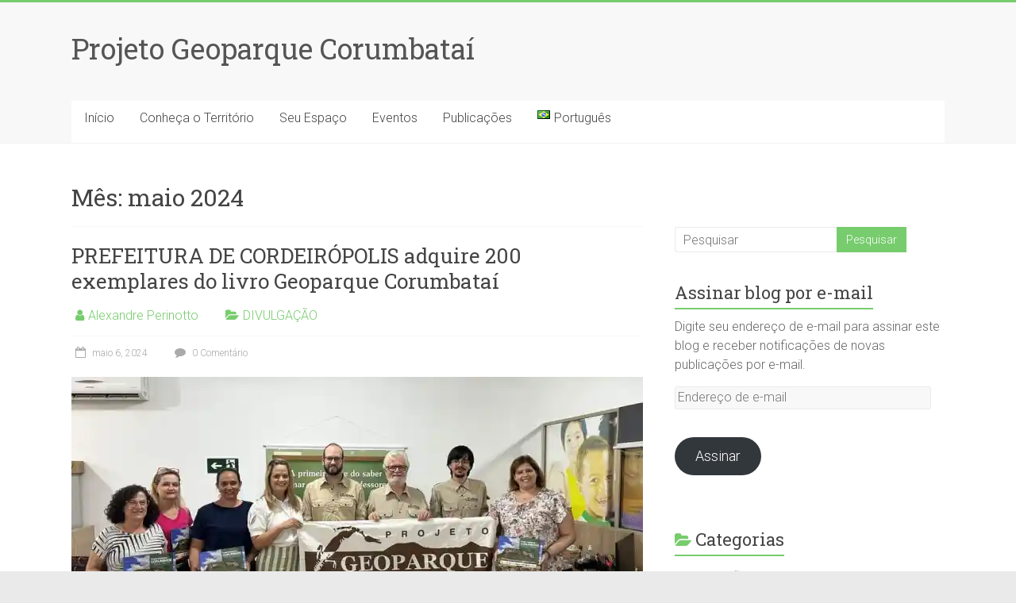

--- FILE ---
content_type: text/html; charset=UTF-8
request_url: https://geoparkcorumbatai.com.br/2024/05/
body_size: 34634
content:

<!DOCTYPE html>
<html lang="pt-BR">
<head>
<meta charset="UTF-8" />
<meta name="viewport" content="width=device-width, initial-scale=1">
<link rel="profile" href="https://gmpg.org/xfn/11" />
<meta name='robots' content='noindex, follow' />
	<style>img:is([sizes="auto" i], [sizes^="auto," i]) { contain-intrinsic-size: 3000px 1500px }</style>
	
	<!-- This site is optimized with the Yoast SEO plugin v26.3 - https://yoast.com/wordpress/plugins/seo/ -->
	<title>maio 2024 - Projeto Geoparque Corumbata&iacute;</title>
	<meta property="og:locale" content="pt_BR" />
	<meta property="og:type" content="website" />
	<meta property="og:title" content="maio 2024 - Projeto Geoparque Corumbata&iacute;" />
	<meta property="og:url" content="https://geoparkcorumbatai.com.br/2024/05/" />
	<meta property="og:site_name" content="Projeto Geoparque Corumbata&iacute;" />
	<meta name="twitter:card" content="summary_large_image" />
	<script type="application/ld+json" class="yoast-schema-graph">{"@context":"https://schema.org","@graph":[{"@type":"CollectionPage","@id":null,"url":"https://geoparkcorumbatai.com.br/2024/05/","name":"maio 2024 - Projeto Geoparque Corumbata&iacute;","isPartOf":{"@id":"https://geoparkcorumbatai.com.br/#website"},"primaryImageOfPage":{"@id":"https://geoparkcorumbatai.com.br/2024/05/#primaryimage"},"image":{"@id":"https://geoparkcorumbatai.com.br/2024/05/#primaryimage"},"thumbnailUrl":"https://i0.wp.com/geoparkcorumbatai.com.br/wp-content/uploads/2024/05/WhatsApp-Image-2024-05-02-at-12.37.32-1.jpeg?fit=1024%2C768&ssl=1","breadcrumb":{"@id":"https://geoparkcorumbatai.com.br/2024/05/#breadcrumb"},"inLanguage":"pt-BR"},{"@type":"ImageObject","inLanguage":"pt-BR","@id":"https://geoparkcorumbatai.com.br/2024/05/#primaryimage","url":"https://i0.wp.com/geoparkcorumbatai.com.br/wp-content/uploads/2024/05/WhatsApp-Image-2024-05-02-at-12.37.32-1.jpeg?fit=1024%2C768&ssl=1","contentUrl":"https://i0.wp.com/geoparkcorumbatai.com.br/wp-content/uploads/2024/05/WhatsApp-Image-2024-05-02-at-12.37.32-1.jpeg?fit=1024%2C768&ssl=1","width":1024,"height":768},{"@type":"BreadcrumbList","@id":"https://geoparkcorumbatai.com.br/2024/05/#breadcrumb","itemListElement":[{"@type":"ListItem","position":1,"name":"Início","item":"https://geoparkcorumbatai.com.br/"},{"@type":"ListItem","position":2,"name":"Arquivos para maio 2024"}]},{"@type":"WebSite","@id":"https://geoparkcorumbatai.com.br/#website","url":"https://geoparkcorumbatai.com.br/","name":"Projeto Geoparque Corumbata&iacute;","description":"","publisher":{"@id":"https://geoparkcorumbatai.com.br/#organization"},"potentialAction":[{"@type":"SearchAction","target":{"@type":"EntryPoint","urlTemplate":"https://geoparkcorumbatai.com.br/?s={search_term_string}"},"query-input":{"@type":"PropertyValueSpecification","valueRequired":true,"valueName":"search_term_string"}}],"inLanguage":"pt-BR"},{"@type":"Organization","@id":"https://geoparkcorumbatai.com.br/#organization","name":"Geoparque Corumbataí","url":"https://geoparkcorumbatai.com.br/","logo":{"@type":"ImageObject","inLanguage":"pt-BR","@id":"https://geoparkcorumbatai.com.br/#/schema/logo/image/","url":"https://i0.wp.com/geoparkcorumbatai.com.br/wp-content/uploads/2022/09/Logo-Projeto-Geoparque-Corumbatai-Novo.png?fit=1063%2C390&ssl=1","contentUrl":"https://i0.wp.com/geoparkcorumbatai.com.br/wp-content/uploads/2022/09/Logo-Projeto-Geoparque-Corumbatai-Novo.png?fit=1063%2C390&ssl=1","width":1063,"height":390,"caption":"Geoparque Corumbataí"},"image":{"@id":"https://geoparkcorumbatai.com.br/#/schema/logo/image/"},"sameAs":["https://www.facebook.com/GeoparkCorumbatai","https://www.instagram.com/geopark_corumbatai/","https://www.youtube.com/c/GeoparkCorumbatai"]}]}</script>
	<!-- / Yoast SEO plugin. -->


<link rel='dns-prefetch' href='//secure.gravatar.com' />
<link rel='dns-prefetch' href='//www.googletagmanager.com' />
<link rel='dns-prefetch' href='//stats.wp.com' />
<link rel='dns-prefetch' href='//fonts.googleapis.com' />
<link rel='dns-prefetch' href='//v0.wordpress.com' />
<link rel='dns-prefetch' href='//widgets.wp.com' />
<link rel='dns-prefetch' href='//s0.wp.com' />
<link rel='dns-prefetch' href='//0.gravatar.com' />
<link rel='dns-prefetch' href='//1.gravatar.com' />
<link rel='dns-prefetch' href='//2.gravatar.com' />
<link rel='dns-prefetch' href='//jetpack.wordpress.com' />
<link rel='dns-prefetch' href='//public-api.wordpress.com' />
<link rel='preconnect' href='//i0.wp.com' />
<link rel="alternate" type="application/rss+xml" title="Feed para Projeto Geoparque Corumbata&iacute; &raquo;" href="https://geoparkcorumbatai.com.br/feed/" />
<link rel="alternate" type="application/rss+xml" title="Feed de comentários para Projeto Geoparque Corumbata&iacute; &raquo;" href="https://geoparkcorumbatai.com.br/comments/feed/" />
<link rel="alternate" type="text/calendar" title="Projeto Geoparque Corumbata&iacute; &raquo; do iCal Feed" href="https://geoparkcorumbatai.com.br/eventos/?ical=1" />
<script type="text/javascript">
/* <![CDATA[ */
window._wpemojiSettings = {"baseUrl":"https:\/\/s.w.org\/images\/core\/emoji\/15.0.3\/72x72\/","ext":".png","svgUrl":"https:\/\/s.w.org\/images\/core\/emoji\/15.0.3\/svg\/","svgExt":".svg","source":{"concatemoji":"https:\/\/geoparkcorumbatai.com.br\/wp-includes\/js\/wp-emoji-release.min.js?ver=6.7.4"}};
/*! This file is auto-generated */
!function(i,n){var o,s,e;function c(e){try{var t={supportTests:e,timestamp:(new Date).valueOf()};sessionStorage.setItem(o,JSON.stringify(t))}catch(e){}}function p(e,t,n){e.clearRect(0,0,e.canvas.width,e.canvas.height),e.fillText(t,0,0);var t=new Uint32Array(e.getImageData(0,0,e.canvas.width,e.canvas.height).data),r=(e.clearRect(0,0,e.canvas.width,e.canvas.height),e.fillText(n,0,0),new Uint32Array(e.getImageData(0,0,e.canvas.width,e.canvas.height).data));return t.every(function(e,t){return e===r[t]})}function u(e,t,n){switch(t){case"flag":return n(e,"\ud83c\udff3\ufe0f\u200d\u26a7\ufe0f","\ud83c\udff3\ufe0f\u200b\u26a7\ufe0f")?!1:!n(e,"\ud83c\uddfa\ud83c\uddf3","\ud83c\uddfa\u200b\ud83c\uddf3")&&!n(e,"\ud83c\udff4\udb40\udc67\udb40\udc62\udb40\udc65\udb40\udc6e\udb40\udc67\udb40\udc7f","\ud83c\udff4\u200b\udb40\udc67\u200b\udb40\udc62\u200b\udb40\udc65\u200b\udb40\udc6e\u200b\udb40\udc67\u200b\udb40\udc7f");case"emoji":return!n(e,"\ud83d\udc26\u200d\u2b1b","\ud83d\udc26\u200b\u2b1b")}return!1}function f(e,t,n){var r="undefined"!=typeof WorkerGlobalScope&&self instanceof WorkerGlobalScope?new OffscreenCanvas(300,150):i.createElement("canvas"),a=r.getContext("2d",{willReadFrequently:!0}),o=(a.textBaseline="top",a.font="600 32px Arial",{});return e.forEach(function(e){o[e]=t(a,e,n)}),o}function t(e){var t=i.createElement("script");t.src=e,t.defer=!0,i.head.appendChild(t)}"undefined"!=typeof Promise&&(o="wpEmojiSettingsSupports",s=["flag","emoji"],n.supports={everything:!0,everythingExceptFlag:!0},e=new Promise(function(e){i.addEventListener("DOMContentLoaded",e,{once:!0})}),new Promise(function(t){var n=function(){try{var e=JSON.parse(sessionStorage.getItem(o));if("object"==typeof e&&"number"==typeof e.timestamp&&(new Date).valueOf()<e.timestamp+604800&&"object"==typeof e.supportTests)return e.supportTests}catch(e){}return null}();if(!n){if("undefined"!=typeof Worker&&"undefined"!=typeof OffscreenCanvas&&"undefined"!=typeof URL&&URL.createObjectURL&&"undefined"!=typeof Blob)try{var e="postMessage("+f.toString()+"("+[JSON.stringify(s),u.toString(),p.toString()].join(",")+"));",r=new Blob([e],{type:"text/javascript"}),a=new Worker(URL.createObjectURL(r),{name:"wpTestEmojiSupports"});return void(a.onmessage=function(e){c(n=e.data),a.terminate(),t(n)})}catch(e){}c(n=f(s,u,p))}t(n)}).then(function(e){for(var t in e)n.supports[t]=e[t],n.supports.everything=n.supports.everything&&n.supports[t],"flag"!==t&&(n.supports.everythingExceptFlag=n.supports.everythingExceptFlag&&n.supports[t]);n.supports.everythingExceptFlag=n.supports.everythingExceptFlag&&!n.supports.flag,n.DOMReady=!1,n.readyCallback=function(){n.DOMReady=!0}}).then(function(){return e}).then(function(){var e;n.supports.everything||(n.readyCallback(),(e=n.source||{}).concatemoji?t(e.concatemoji):e.wpemoji&&e.twemoji&&(t(e.twemoji),t(e.wpemoji)))}))}((window,document),window._wpemojiSettings);
/* ]]> */
</script>

<link rel='stylesheet' id='twb-open-sans-css' href='https://fonts.googleapis.com/css?family=Open+Sans%3A300%2C400%2C500%2C600%2C700%2C800&#038;display=swap&#038;ver=6.7.4' type='text/css' media='all' />
<link rel='stylesheet' id='twb-global-css' href='https://geoparkcorumbatai.com.br/wp-content/plugins/slider-wd/booster/assets/css/global.css?ver=1.0.0' type='text/css' media='all' />
<style id='wp-emoji-styles-inline-css' type='text/css'>

	img.wp-smiley, img.emoji {
		display: inline !important;
		border: none !important;
		box-shadow: none !important;
		height: 1em !important;
		width: 1em !important;
		margin: 0 0.07em !important;
		vertical-align: -0.1em !important;
		background: none !important;
		padding: 0 !important;
	}
</style>
<link rel='stylesheet' id='wp-block-library-css' href='https://geoparkcorumbatai.com.br/wp-includes/css/dist/block-library/style.min.css?ver=6.7.4' type='text/css' media='all' />
<style id='wp-block-library-theme-inline-css' type='text/css'>
.wp-block-audio :where(figcaption){color:#555;font-size:13px;text-align:center}.is-dark-theme .wp-block-audio :where(figcaption){color:#ffffffa6}.wp-block-audio{margin:0 0 1em}.wp-block-code{border:1px solid #ccc;border-radius:4px;font-family:Menlo,Consolas,monaco,monospace;padding:.8em 1em}.wp-block-embed :where(figcaption){color:#555;font-size:13px;text-align:center}.is-dark-theme .wp-block-embed :where(figcaption){color:#ffffffa6}.wp-block-embed{margin:0 0 1em}.blocks-gallery-caption{color:#555;font-size:13px;text-align:center}.is-dark-theme .blocks-gallery-caption{color:#ffffffa6}:root :where(.wp-block-image figcaption){color:#555;font-size:13px;text-align:center}.is-dark-theme :root :where(.wp-block-image figcaption){color:#ffffffa6}.wp-block-image{margin:0 0 1em}.wp-block-pullquote{border-bottom:4px solid;border-top:4px solid;color:currentColor;margin-bottom:1.75em}.wp-block-pullquote cite,.wp-block-pullquote footer,.wp-block-pullquote__citation{color:currentColor;font-size:.8125em;font-style:normal;text-transform:uppercase}.wp-block-quote{border-left:.25em solid;margin:0 0 1.75em;padding-left:1em}.wp-block-quote cite,.wp-block-quote footer{color:currentColor;font-size:.8125em;font-style:normal;position:relative}.wp-block-quote:where(.has-text-align-right){border-left:none;border-right:.25em solid;padding-left:0;padding-right:1em}.wp-block-quote:where(.has-text-align-center){border:none;padding-left:0}.wp-block-quote.is-large,.wp-block-quote.is-style-large,.wp-block-quote:where(.is-style-plain){border:none}.wp-block-search .wp-block-search__label{font-weight:700}.wp-block-search__button{border:1px solid #ccc;padding:.375em .625em}:where(.wp-block-group.has-background){padding:1.25em 2.375em}.wp-block-separator.has-css-opacity{opacity:.4}.wp-block-separator{border:none;border-bottom:2px solid;margin-left:auto;margin-right:auto}.wp-block-separator.has-alpha-channel-opacity{opacity:1}.wp-block-separator:not(.is-style-wide):not(.is-style-dots){width:100px}.wp-block-separator.has-background:not(.is-style-dots){border-bottom:none;height:1px}.wp-block-separator.has-background:not(.is-style-wide):not(.is-style-dots){height:2px}.wp-block-table{margin:0 0 1em}.wp-block-table td,.wp-block-table th{word-break:normal}.wp-block-table :where(figcaption){color:#555;font-size:13px;text-align:center}.is-dark-theme .wp-block-table :where(figcaption){color:#ffffffa6}.wp-block-video :where(figcaption){color:#555;font-size:13px;text-align:center}.is-dark-theme .wp-block-video :where(figcaption){color:#ffffffa6}.wp-block-video{margin:0 0 1em}:root :where(.wp-block-template-part.has-background){margin-bottom:0;margin-top:0;padding:1.25em 2.375em}
</style>
<link rel='stylesheet' id='quads-style-css-css' href='https://geoparkcorumbatai.com.br/wp-content/plugins/quick-adsense-reloaded/includes/gutenberg/dist/blocks.style.build.css?ver=2.0.95' type='text/css' media='all' />
<link rel='stylesheet' id='mediaelement-css' href='https://geoparkcorumbatai.com.br/wp-includes/js/mediaelement/mediaelementplayer-legacy.min.css?ver=4.2.17' type='text/css' media='all' />
<link rel='stylesheet' id='wp-mediaelement-css' href='https://geoparkcorumbatai.com.br/wp-includes/js/mediaelement/wp-mediaelement.min.css?ver=6.7.4' type='text/css' media='all' />
<style id='jetpack-sharing-buttons-style-inline-css' type='text/css'>
.jetpack-sharing-buttons__services-list{display:flex;flex-direction:row;flex-wrap:wrap;gap:0;list-style-type:none;margin:5px;padding:0}.jetpack-sharing-buttons__services-list.has-small-icon-size{font-size:12px}.jetpack-sharing-buttons__services-list.has-normal-icon-size{font-size:16px}.jetpack-sharing-buttons__services-list.has-large-icon-size{font-size:24px}.jetpack-sharing-buttons__services-list.has-huge-icon-size{font-size:36px}@media print{.jetpack-sharing-buttons__services-list{display:none!important}}.editor-styles-wrapper .wp-block-jetpack-sharing-buttons{gap:0;padding-inline-start:0}ul.jetpack-sharing-buttons__services-list.has-background{padding:1.25em 2.375em}
</style>
<style id='classic-theme-styles-inline-css' type='text/css'>
/*! This file is auto-generated */
.wp-block-button__link{color:#fff;background-color:#32373c;border-radius:9999px;box-shadow:none;text-decoration:none;padding:calc(.667em + 2px) calc(1.333em + 2px);font-size:1.125em}.wp-block-file__button{background:#32373c;color:#fff;text-decoration:none}
</style>
<style id='global-styles-inline-css' type='text/css'>
:root{--wp--preset--aspect-ratio--square: 1;--wp--preset--aspect-ratio--4-3: 4/3;--wp--preset--aspect-ratio--3-4: 3/4;--wp--preset--aspect-ratio--3-2: 3/2;--wp--preset--aspect-ratio--2-3: 2/3;--wp--preset--aspect-ratio--16-9: 16/9;--wp--preset--aspect-ratio--9-16: 9/16;--wp--preset--color--black: #000000;--wp--preset--color--cyan-bluish-gray: #abb8c3;--wp--preset--color--white: #ffffff;--wp--preset--color--pale-pink: #f78da7;--wp--preset--color--vivid-red: #cf2e2e;--wp--preset--color--luminous-vivid-orange: #ff6900;--wp--preset--color--luminous-vivid-amber: #fcb900;--wp--preset--color--light-green-cyan: #7bdcb5;--wp--preset--color--vivid-green-cyan: #00d084;--wp--preset--color--pale-cyan-blue: #8ed1fc;--wp--preset--color--vivid-cyan-blue: #0693e3;--wp--preset--color--vivid-purple: #9b51e0;--wp--preset--gradient--vivid-cyan-blue-to-vivid-purple: linear-gradient(135deg,rgba(6,147,227,1) 0%,rgb(155,81,224) 100%);--wp--preset--gradient--light-green-cyan-to-vivid-green-cyan: linear-gradient(135deg,rgb(122,220,180) 0%,rgb(0,208,130) 100%);--wp--preset--gradient--luminous-vivid-amber-to-luminous-vivid-orange: linear-gradient(135deg,rgba(252,185,0,1) 0%,rgba(255,105,0,1) 100%);--wp--preset--gradient--luminous-vivid-orange-to-vivid-red: linear-gradient(135deg,rgba(255,105,0,1) 0%,rgb(207,46,46) 100%);--wp--preset--gradient--very-light-gray-to-cyan-bluish-gray: linear-gradient(135deg,rgb(238,238,238) 0%,rgb(169,184,195) 100%);--wp--preset--gradient--cool-to-warm-spectrum: linear-gradient(135deg,rgb(74,234,220) 0%,rgb(151,120,209) 20%,rgb(207,42,186) 40%,rgb(238,44,130) 60%,rgb(251,105,98) 80%,rgb(254,248,76) 100%);--wp--preset--gradient--blush-light-purple: linear-gradient(135deg,rgb(255,206,236) 0%,rgb(152,150,240) 100%);--wp--preset--gradient--blush-bordeaux: linear-gradient(135deg,rgb(254,205,165) 0%,rgb(254,45,45) 50%,rgb(107,0,62) 100%);--wp--preset--gradient--luminous-dusk: linear-gradient(135deg,rgb(255,203,112) 0%,rgb(199,81,192) 50%,rgb(65,88,208) 100%);--wp--preset--gradient--pale-ocean: linear-gradient(135deg,rgb(255,245,203) 0%,rgb(182,227,212) 50%,rgb(51,167,181) 100%);--wp--preset--gradient--electric-grass: linear-gradient(135deg,rgb(202,248,128) 0%,rgb(113,206,126) 100%);--wp--preset--gradient--midnight: linear-gradient(135deg,rgb(2,3,129) 0%,rgb(40,116,252) 100%);--wp--preset--font-size--small: 13px;--wp--preset--font-size--medium: 20px;--wp--preset--font-size--large: 36px;--wp--preset--font-size--x-large: 42px;--wp--preset--spacing--20: 0.44rem;--wp--preset--spacing--30: 0.67rem;--wp--preset--spacing--40: 1rem;--wp--preset--spacing--50: 1.5rem;--wp--preset--spacing--60: 2.25rem;--wp--preset--spacing--70: 3.38rem;--wp--preset--spacing--80: 5.06rem;--wp--preset--shadow--natural: 6px 6px 9px rgba(0, 0, 0, 0.2);--wp--preset--shadow--deep: 12px 12px 50px rgba(0, 0, 0, 0.4);--wp--preset--shadow--sharp: 6px 6px 0px rgba(0, 0, 0, 0.2);--wp--preset--shadow--outlined: 6px 6px 0px -3px rgba(255, 255, 255, 1), 6px 6px rgba(0, 0, 0, 1);--wp--preset--shadow--crisp: 6px 6px 0px rgba(0, 0, 0, 1);}:where(.is-layout-flex){gap: 0.5em;}:where(.is-layout-grid){gap: 0.5em;}body .is-layout-flex{display: flex;}.is-layout-flex{flex-wrap: wrap;align-items: center;}.is-layout-flex > :is(*, div){margin: 0;}body .is-layout-grid{display: grid;}.is-layout-grid > :is(*, div){margin: 0;}:where(.wp-block-columns.is-layout-flex){gap: 2em;}:where(.wp-block-columns.is-layout-grid){gap: 2em;}:where(.wp-block-post-template.is-layout-flex){gap: 1.25em;}:where(.wp-block-post-template.is-layout-grid){gap: 1.25em;}.has-black-color{color: var(--wp--preset--color--black) !important;}.has-cyan-bluish-gray-color{color: var(--wp--preset--color--cyan-bluish-gray) !important;}.has-white-color{color: var(--wp--preset--color--white) !important;}.has-pale-pink-color{color: var(--wp--preset--color--pale-pink) !important;}.has-vivid-red-color{color: var(--wp--preset--color--vivid-red) !important;}.has-luminous-vivid-orange-color{color: var(--wp--preset--color--luminous-vivid-orange) !important;}.has-luminous-vivid-amber-color{color: var(--wp--preset--color--luminous-vivid-amber) !important;}.has-light-green-cyan-color{color: var(--wp--preset--color--light-green-cyan) !important;}.has-vivid-green-cyan-color{color: var(--wp--preset--color--vivid-green-cyan) !important;}.has-pale-cyan-blue-color{color: var(--wp--preset--color--pale-cyan-blue) !important;}.has-vivid-cyan-blue-color{color: var(--wp--preset--color--vivid-cyan-blue) !important;}.has-vivid-purple-color{color: var(--wp--preset--color--vivid-purple) !important;}.has-black-background-color{background-color: var(--wp--preset--color--black) !important;}.has-cyan-bluish-gray-background-color{background-color: var(--wp--preset--color--cyan-bluish-gray) !important;}.has-white-background-color{background-color: var(--wp--preset--color--white) !important;}.has-pale-pink-background-color{background-color: var(--wp--preset--color--pale-pink) !important;}.has-vivid-red-background-color{background-color: var(--wp--preset--color--vivid-red) !important;}.has-luminous-vivid-orange-background-color{background-color: var(--wp--preset--color--luminous-vivid-orange) !important;}.has-luminous-vivid-amber-background-color{background-color: var(--wp--preset--color--luminous-vivid-amber) !important;}.has-light-green-cyan-background-color{background-color: var(--wp--preset--color--light-green-cyan) !important;}.has-vivid-green-cyan-background-color{background-color: var(--wp--preset--color--vivid-green-cyan) !important;}.has-pale-cyan-blue-background-color{background-color: var(--wp--preset--color--pale-cyan-blue) !important;}.has-vivid-cyan-blue-background-color{background-color: var(--wp--preset--color--vivid-cyan-blue) !important;}.has-vivid-purple-background-color{background-color: var(--wp--preset--color--vivid-purple) !important;}.has-black-border-color{border-color: var(--wp--preset--color--black) !important;}.has-cyan-bluish-gray-border-color{border-color: var(--wp--preset--color--cyan-bluish-gray) !important;}.has-white-border-color{border-color: var(--wp--preset--color--white) !important;}.has-pale-pink-border-color{border-color: var(--wp--preset--color--pale-pink) !important;}.has-vivid-red-border-color{border-color: var(--wp--preset--color--vivid-red) !important;}.has-luminous-vivid-orange-border-color{border-color: var(--wp--preset--color--luminous-vivid-orange) !important;}.has-luminous-vivid-amber-border-color{border-color: var(--wp--preset--color--luminous-vivid-amber) !important;}.has-light-green-cyan-border-color{border-color: var(--wp--preset--color--light-green-cyan) !important;}.has-vivid-green-cyan-border-color{border-color: var(--wp--preset--color--vivid-green-cyan) !important;}.has-pale-cyan-blue-border-color{border-color: var(--wp--preset--color--pale-cyan-blue) !important;}.has-vivid-cyan-blue-border-color{border-color: var(--wp--preset--color--vivid-cyan-blue) !important;}.has-vivid-purple-border-color{border-color: var(--wp--preset--color--vivid-purple) !important;}.has-vivid-cyan-blue-to-vivid-purple-gradient-background{background: var(--wp--preset--gradient--vivid-cyan-blue-to-vivid-purple) !important;}.has-light-green-cyan-to-vivid-green-cyan-gradient-background{background: var(--wp--preset--gradient--light-green-cyan-to-vivid-green-cyan) !important;}.has-luminous-vivid-amber-to-luminous-vivid-orange-gradient-background{background: var(--wp--preset--gradient--luminous-vivid-amber-to-luminous-vivid-orange) !important;}.has-luminous-vivid-orange-to-vivid-red-gradient-background{background: var(--wp--preset--gradient--luminous-vivid-orange-to-vivid-red) !important;}.has-very-light-gray-to-cyan-bluish-gray-gradient-background{background: var(--wp--preset--gradient--very-light-gray-to-cyan-bluish-gray) !important;}.has-cool-to-warm-spectrum-gradient-background{background: var(--wp--preset--gradient--cool-to-warm-spectrum) !important;}.has-blush-light-purple-gradient-background{background: var(--wp--preset--gradient--blush-light-purple) !important;}.has-blush-bordeaux-gradient-background{background: var(--wp--preset--gradient--blush-bordeaux) !important;}.has-luminous-dusk-gradient-background{background: var(--wp--preset--gradient--luminous-dusk) !important;}.has-pale-ocean-gradient-background{background: var(--wp--preset--gradient--pale-ocean) !important;}.has-electric-grass-gradient-background{background: var(--wp--preset--gradient--electric-grass) !important;}.has-midnight-gradient-background{background: var(--wp--preset--gradient--midnight) !important;}.has-small-font-size{font-size: var(--wp--preset--font-size--small) !important;}.has-medium-font-size{font-size: var(--wp--preset--font-size--medium) !important;}.has-large-font-size{font-size: var(--wp--preset--font-size--large) !important;}.has-x-large-font-size{font-size: var(--wp--preset--font-size--x-large) !important;}
:where(.wp-block-post-template.is-layout-flex){gap: 1.25em;}:where(.wp-block-post-template.is-layout-grid){gap: 1.25em;}
:where(.wp-block-columns.is-layout-flex){gap: 2em;}:where(.wp-block-columns.is-layout-grid){gap: 2em;}
:root :where(.wp-block-pullquote){font-size: 1.5em;line-height: 1.6;}
</style>
<link rel='stylesheet' id='email-subscribers-css' href='https://geoparkcorumbatai.com.br/wp-content/plugins/email-subscribers/lite/public/css/email-subscribers-public.css?ver=5.9.9' type='text/css' media='all' />
<link rel='stylesheet' id='embed-notion-pages-css' href='https://geoparkcorumbatai.com.br/wp-content/plugins/embed-notion-pages/public/css/embed-notion-pages-public.css?ver=1.0.0' type='text/css' media='all' />
<link rel='stylesheet' id='wpos-slick-style-css' href='https://geoparkcorumbatai.com.br/wp-content/plugins/wp-responsive-recent-post-slider/assets/css/slick.css?ver=3.6.5' type='text/css' media='all' />
<link rel='stylesheet' id='wppsac-public-style-css' href='https://geoparkcorumbatai.com.br/wp-content/plugins/wp-responsive-recent-post-slider/assets/css/recent-post-style.css?ver=3.6.5' type='text/css' media='all' />
<link rel='stylesheet' id='tribe-events-v2-single-skeleton-css' href='https://geoparkcorumbatai.com.br/wp-content/plugins/the-events-calendar/build/css/tribe-events-single-skeleton.css?ver=6.15.11' type='text/css' media='all' />
<link rel='stylesheet' id='tribe-events-v2-single-skeleton-full-css' href='https://geoparkcorumbatai.com.br/wp-content/plugins/the-events-calendar/build/css/tribe-events-single-full.css?ver=6.15.11' type='text/css' media='all' />
<link rel='stylesheet' id='tec-events-elementor-widgets-base-styles-css' href='https://geoparkcorumbatai.com.br/wp-content/plugins/the-events-calendar/build/css/integrations/plugins/elementor/widgets/widget-base.css?ver=6.15.11' type='text/css' media='all' />
<link rel='stylesheet' id='accelerate_style-css' href='https://geoparkcorumbatai.com.br/wp-content/themes/accelerate/style.css?ver=6.7.4' type='text/css' media='all' />
<link rel='stylesheet' id='accelerate_googlefonts-css' href='//fonts.googleapis.com/css?family=Roboto%3A400%2C300%2C100%7CRoboto+Slab%3A700%2C400&#038;display=swap&#038;ver=6.7.4' type='text/css' media='all' />
<link rel='stylesheet' id='accelerate-fontawesome-css' href='https://geoparkcorumbatai.com.br/wp-content/themes/accelerate/fontawesome/css/font-awesome.css?ver=4.7.0' type='text/css' media='all' />
<link rel='stylesheet' id='jetpack_likes-css' href='https://geoparkcorumbatai.com.br/wp-content/plugins/jetpack/modules/likes/style.css?ver=15.2' type='text/css' media='all' />
<link rel='stylesheet' id='dflip-style-css' href='https://geoparkcorumbatai.com.br/wp-content/plugins/3d-flipbook-dflip-lite/assets/css/dflip.min.css?ver=2.4.20' type='text/css' media='all' />
<link rel='stylesheet' id='UserAccessManagerLoginForm-css' href='https://geoparkcorumbatai.com.br/wp-content/plugins/user-access-manager/assets/css/uamLoginForm.css?ver=2.2.25' type='text/css' media='screen' />
<link rel='stylesheet' id='recent-posts-widget-with-thumbnails-public-style-css' href='https://geoparkcorumbatai.com.br/wp-content/plugins/recent-posts-widget-with-thumbnails/public.css?ver=7.1.1' type='text/css' media='all' />
<link rel='stylesheet' id='jetpack-subscriptions-css' href='https://geoparkcorumbatai.com.br/wp-content/plugins/jetpack/_inc/build/subscriptions/subscriptions.min.css?ver=15.2' type='text/css' media='all' />
<link rel='stylesheet' id='myStyleSheets-css' href='https://geoparkcorumbatai.com.br/wp-content/plugins/wp-latest-posts/css/wplp_front.css?ver=5.0.11' type='text/css' media='all' />
<link rel='stylesheet' id='wplpStyleDefault-css' href='https://geoparkcorumbatai.com.br/wp-content/plugins/wp-latest-posts/themes/default/style.css?ver=5.0.11' type='text/css' media='all' />
<style id='wplpStyleDefault-inline-css' type='text/css'>
@media screen and (max-width: 767px) {#wplp_widget_483 .wplp_listposts.swiper-slide-mb {display: grid;
                    grid-template-columns: repeat(3, 1fr);
                    grid-template-rows: repeat(2, 1fr);
                    gap: 0px;
                    grid-auto-flow: column;}}
</style>
<link rel='stylesheet' id='dashicons-css' href='https://geoparkcorumbatai.com.br/wp-includes/css/dashicons.min.css?ver=6.7.4' type='text/css' media='all' />
<style id='quads-styles-inline-css' type='text/css'>

    .quads-location ins.adsbygoogle {
        background: transparent !important;
    }.quads-location .quads_rotator_img{ opacity:1 !important;}
    .quads.quads_ad_container { display: grid; grid-template-columns: auto; grid-gap: 10px; padding: 10px; }
    .grid_image{animation: fadeIn 0.5s;-webkit-animation: fadeIn 0.5s;-moz-animation: fadeIn 0.5s;
        -o-animation: fadeIn 0.5s;-ms-animation: fadeIn 0.5s;}
    .quads-ad-label { font-size: 12px; text-align: center; color: #333;}
    .quads_click_impression { display: none;} .quads-location, .quads-ads-space{max-width:100%;} @media only screen and (max-width: 480px) { .quads-ads-space, .penci-builder-element .quads-ads-space{max-width:340px;}}
</style>
<script type="text/javascript">
            window._nslDOMReady = (function () {
                const executedCallbacks = new Set();
            
                return function (callback) {
                    /**
                    * Third parties might dispatch DOMContentLoaded events, so we need to ensure that we only run our callback once!
                    */
                    if (executedCallbacks.has(callback)) return;
            
                    const wrappedCallback = function () {
                        if (executedCallbacks.has(callback)) return;
                        executedCallbacks.add(callback);
                        callback();
                    };
            
                    if (document.readyState === "complete" || document.readyState === "interactive") {
                        wrappedCallback();
                    } else {
                        document.addEventListener("DOMContentLoaded", wrappedCallback);
                    }
                };
            })();
        </script><script type="text/javascript" src="https://geoparkcorumbatai.com.br/wp-includes/js/jquery/jquery.min.js?ver=3.7.1" id="jquery-core-js"></script>
<script type="text/javascript" src="https://geoparkcorumbatai.com.br/wp-includes/js/jquery/jquery-migrate.min.js?ver=3.4.1" id="jquery-migrate-js"></script>
<script type="text/javascript" src="https://geoparkcorumbatai.com.br/wp-content/plugins/slider-wd/booster/assets/js/circle-progress.js?ver=1.2.2" id="twb-circle-js"></script>
<script type="text/javascript" id="twb-global-js-extra">
/* <![CDATA[ */
var twb = {"nonce":"a7242c82fc","ajax_url":"https:\/\/geoparkcorumbatai.com.br\/wp-admin\/admin-ajax.php","plugin_url":"https:\/\/geoparkcorumbatai.com.br\/wp-content\/plugins\/slider-wd\/booster","href":"https:\/\/geoparkcorumbatai.com.br\/wp-admin\/admin.php?page=twb_slider_wd"};
var twb = {"nonce":"a7242c82fc","ajax_url":"https:\/\/geoparkcorumbatai.com.br\/wp-admin\/admin-ajax.php","plugin_url":"https:\/\/geoparkcorumbatai.com.br\/wp-content\/plugins\/slider-wd\/booster","href":"https:\/\/geoparkcorumbatai.com.br\/wp-admin\/admin.php?page=twb_slider_wd"};
/* ]]> */
</script>
<script type="text/javascript" src="https://geoparkcorumbatai.com.br/wp-content/plugins/slider-wd/booster/assets/js/global.js?ver=1.0.0" id="twb-global-js"></script>
<script type="text/javascript" src="https://geoparkcorumbatai.com.br/wp-content/plugins/embed-notion-pages/public/js/embed-notion-pages-public.js?ver=1.0.0" id="embed-notion-pages-js"></script>
<script type="text/javascript" src="https://geoparkcorumbatai.com.br/wp-content/themes/accelerate/js/accelerate-custom.js?ver=6.7.4" id="accelerate-custom-js"></script>
<!--[if lte IE 8]>
<script type="text/javascript" src="https://geoparkcorumbatai.com.br/wp-content/themes/accelerate/js/html5shiv.js?ver=3.7.3" id="html5shiv-js"></script>
<![endif]-->

<!-- Snippet da etiqueta do Google (gtag.js) adicionado pelo Site Kit -->
<!-- Snippet do Google Análises adicionado pelo Site Kit -->
<script type="text/javascript" src="https://www.googletagmanager.com/gtag/js?id=G-6QVKRT22DB" id="google_gtagjs-js" async></script>
<script type="text/javascript" id="google_gtagjs-js-after">
/* <![CDATA[ */
window.dataLayer = window.dataLayer || [];function gtag(){dataLayer.push(arguments);}
gtag("set","linker",{"domains":["geoparkcorumbatai.com.br"]});
gtag("js", new Date());
gtag("set", "developer_id.dZTNiMT", true);
gtag("config", "G-6QVKRT22DB");
/* ]]> */
</script>
<link rel="https://api.w.org/" href="https://geoparkcorumbatai.com.br/wp-json/" /><link rel="EditURI" type="application/rsd+xml" title="RSD" href="https://geoparkcorumbatai.com.br/xmlrpc.php?rsd" />
<meta name="generator" content="WordPress 6.7.4" />
<meta name="generator" content="Site Kit by Google 1.165.0" /><meta name="tec-api-version" content="v1"><meta name="tec-api-origin" content="https://geoparkcorumbatai.com.br"><link rel="alternate" href="https://geoparkcorumbatai.com.br/wp-json/tribe/events/v1/" />	<style>img#wpstats{display:none}</style>
		<script src="//pagead2.googlesyndication.com/pagead/js/adsbygoogle.js"></script><script>document.cookie = 'quads_browser_width='+screen.width;</script>
<!-- Meta-etiquetas do Google AdSense adicionado pelo Site Kit -->
<meta name="google-adsense-platform-account" content="ca-host-pub-2644536267352236">
<meta name="google-adsense-platform-domain" content="sitekit.withgoogle.com">
<!-- Fim das meta-etiquetas do Google AdSense adicionado pelo Site Kit -->
<meta name="generator" content="Elementor 3.32.5; features: additional_custom_breakpoints; settings: css_print_method-external, google_font-enabled, font_display-auto">
<style type="text/css">.recentcomments a{display:inline !important;padding:0 !important;margin:0 !important;}</style>			<style>
				.e-con.e-parent:nth-of-type(n+4):not(.e-lazyloaded):not(.e-no-lazyload),
				.e-con.e-parent:nth-of-type(n+4):not(.e-lazyloaded):not(.e-no-lazyload) * {
					background-image: none !important;
				}
				@media screen and (max-height: 1024px) {
					.e-con.e-parent:nth-of-type(n+3):not(.e-lazyloaded):not(.e-no-lazyload),
					.e-con.e-parent:nth-of-type(n+3):not(.e-lazyloaded):not(.e-no-lazyload) * {
						background-image: none !important;
					}
				}
				@media screen and (max-height: 640px) {
					.e-con.e-parent:nth-of-type(n+2):not(.e-lazyloaded):not(.e-no-lazyload),
					.e-con.e-parent:nth-of-type(n+2):not(.e-lazyloaded):not(.e-no-lazyload) * {
						background-image: none !important;
					}
				}
			</style>
			<style type="text/css"></style><link rel="icon" href="https://i0.wp.com/geoparkcorumbatai.com.br/wp-content/uploads/2017/09/cropped-Favicon4-01.png?fit=32%2C32&#038;ssl=1" sizes="32x32" />
<link rel="icon" href="https://i0.wp.com/geoparkcorumbatai.com.br/wp-content/uploads/2017/09/cropped-Favicon4-01.png?fit=192%2C192&#038;ssl=1" sizes="192x192" />
<link rel="apple-touch-icon" href="https://i0.wp.com/geoparkcorumbatai.com.br/wp-content/uploads/2017/09/cropped-Favicon4-01.png?fit=180%2C180&#038;ssl=1" />
<meta name="msapplication-TileImage" content="https://i0.wp.com/geoparkcorumbatai.com.br/wp-content/uploads/2017/09/cropped-Favicon4-01.png?fit=270%2C270&#038;ssl=1" />
<style type="text/css">div.nsl-container[data-align="left"] {
    text-align: left;
}

div.nsl-container[data-align="center"] {
    text-align: center;
}

div.nsl-container[data-align="right"] {
    text-align: right;
}


div.nsl-container div.nsl-container-buttons a[data-plugin="nsl"] {
    text-decoration: none;
    box-shadow: none;
    border: 0;
}

div.nsl-container .nsl-container-buttons {
    display: flex;
    padding: 5px 0;
}

div.nsl-container.nsl-container-block .nsl-container-buttons {
    display: inline-grid;
    grid-template-columns: minmax(145px, auto);
}

div.nsl-container-block-fullwidth .nsl-container-buttons {
    flex-flow: column;
    align-items: center;
}

div.nsl-container-block-fullwidth .nsl-container-buttons a,
div.nsl-container-block .nsl-container-buttons a {
    flex: 1 1 auto;
    display: block;
    margin: 5px 0;
    width: 100%;
}

div.nsl-container-inline {
    margin: -5px;
    text-align: left;
}

div.nsl-container-inline .nsl-container-buttons {
    justify-content: center;
    flex-wrap: wrap;
}

div.nsl-container-inline .nsl-container-buttons a {
    margin: 5px;
    display: inline-block;
}

div.nsl-container-grid .nsl-container-buttons {
    flex-flow: row;
    align-items: center;
    flex-wrap: wrap;
}

div.nsl-container-grid .nsl-container-buttons a {
    flex: 1 1 auto;
    display: block;
    margin: 5px;
    max-width: 280px;
    width: 100%;
}

@media only screen and (min-width: 650px) {
    div.nsl-container-grid .nsl-container-buttons a {
        width: auto;
    }
}

div.nsl-container .nsl-button {
    cursor: pointer;
    vertical-align: top;
    border-radius: 4px;
}

div.nsl-container .nsl-button-default {
    color: #fff;
    display: flex;
}

div.nsl-container .nsl-button-icon {
    display: inline-block;
}

div.nsl-container .nsl-button-svg-container {
    flex: 0 0 auto;
    padding: 8px;
    display: flex;
    align-items: center;
}

div.nsl-container svg {
    height: 24px;
    width: 24px;
    vertical-align: top;
}

div.nsl-container .nsl-button-default div.nsl-button-label-container {
    margin: 0 24px 0 12px;
    padding: 10px 0;
    font-family: Helvetica, Arial, sans-serif;
    font-size: 16px;
    line-height: 20px;
    letter-spacing: .25px;
    overflow: hidden;
    text-align: center;
    text-overflow: clip;
    white-space: nowrap;
    flex: 1 1 auto;
    -webkit-font-smoothing: antialiased;
    -moz-osx-font-smoothing: grayscale;
    text-transform: none;
    display: inline-block;
}

div.nsl-container .nsl-button-google[data-skin="light"] {
    box-shadow: inset 0 0 0 1px #747775;
    color: #1f1f1f;
}

div.nsl-container .nsl-button-google[data-skin="dark"] {
    box-shadow: inset 0 0 0 1px #8E918F;
    color: #E3E3E3;
}

div.nsl-container .nsl-button-google[data-skin="neutral"] {
    color: #1F1F1F;
}

div.nsl-container .nsl-button-google div.nsl-button-label-container {
    font-family: "Roboto Medium", Roboto, Helvetica, Arial, sans-serif;
}

div.nsl-container .nsl-button-apple .nsl-button-svg-container {
    padding: 0 6px;
}

div.nsl-container .nsl-button-apple .nsl-button-svg-container svg {
    height: 40px;
    width: auto;
}

div.nsl-container .nsl-button-apple[data-skin="light"] {
    color: #000;
    box-shadow: 0 0 0 1px #000;
}

div.nsl-container .nsl-button-facebook[data-skin="white"] {
    color: #000;
    box-shadow: inset 0 0 0 1px #000;
}

div.nsl-container .nsl-button-facebook[data-skin="light"] {
    color: #1877F2;
    box-shadow: inset 0 0 0 1px #1877F2;
}

div.nsl-container .nsl-button-spotify[data-skin="white"] {
    color: #191414;
    box-shadow: inset 0 0 0 1px #191414;
}

div.nsl-container .nsl-button-apple div.nsl-button-label-container {
    font-size: 17px;
    font-family: -apple-system, BlinkMacSystemFont, "Segoe UI", Roboto, Helvetica, Arial, sans-serif, "Apple Color Emoji", "Segoe UI Emoji", "Segoe UI Symbol";
}

div.nsl-container .nsl-button-slack div.nsl-button-label-container {
    font-size: 17px;
    font-family: -apple-system, BlinkMacSystemFont, "Segoe UI", Roboto, Helvetica, Arial, sans-serif, "Apple Color Emoji", "Segoe UI Emoji", "Segoe UI Symbol";
}

div.nsl-container .nsl-button-slack[data-skin="light"] {
    color: #000000;
    box-shadow: inset 0 0 0 1px #DDDDDD;
}

div.nsl-container .nsl-button-tiktok[data-skin="light"] {
    color: #161823;
    box-shadow: 0 0 0 1px rgba(22, 24, 35, 0.12);
}


div.nsl-container .nsl-button-kakao {
    color: rgba(0, 0, 0, 0.85);
}

.nsl-clear {
    clear: both;
}

.nsl-container {
    clear: both;
}

.nsl-disabled-provider .nsl-button {
    filter: grayscale(1);
    opacity: 0.8;
}

/*Button align start*/

div.nsl-container-inline[data-align="left"] .nsl-container-buttons {
    justify-content: flex-start;
}

div.nsl-container-inline[data-align="center"] .nsl-container-buttons {
    justify-content: center;
}

div.nsl-container-inline[data-align="right"] .nsl-container-buttons {
    justify-content: flex-end;
}


div.nsl-container-grid[data-align="left"] .nsl-container-buttons {
    justify-content: flex-start;
}

div.nsl-container-grid[data-align="center"] .nsl-container-buttons {
    justify-content: center;
}

div.nsl-container-grid[data-align="right"] .nsl-container-buttons {
    justify-content: flex-end;
}

div.nsl-container-grid[data-align="space-around"] .nsl-container-buttons {
    justify-content: space-around;
}

div.nsl-container-grid[data-align="space-between"] .nsl-container-buttons {
    justify-content: space-between;
}

/* Button align end*/

/* Redirect */

#nsl-redirect-overlay {
    display: flex;
    flex-direction: column;
    justify-content: center;
    align-items: center;
    position: fixed;
    z-index: 1000000;
    left: 0;
    top: 0;
    width: 100%;
    height: 100%;
    backdrop-filter: blur(1px);
    background-color: RGBA(0, 0, 0, .32);;
}

#nsl-redirect-overlay-container {
    display: flex;
    flex-direction: column;
    justify-content: center;
    align-items: center;
    background-color: white;
    padding: 30px;
    border-radius: 10px;
}

#nsl-redirect-overlay-spinner {
    content: '';
    display: block;
    margin: 20px;
    border: 9px solid RGBA(0, 0, 0, .6);
    border-top: 9px solid #fff;
    border-radius: 50%;
    box-shadow: inset 0 0 0 1px RGBA(0, 0, 0, .6), 0 0 0 1px RGBA(0, 0, 0, .6);
    width: 40px;
    height: 40px;
    animation: nsl-loader-spin 2s linear infinite;
}

@keyframes nsl-loader-spin {
    0% {
        transform: rotate(0deg)
    }
    to {
        transform: rotate(360deg)
    }
}

#nsl-redirect-overlay-title {
    font-family: -apple-system, BlinkMacSystemFont, "Segoe UI", Roboto, Oxygen-Sans, Ubuntu, Cantarell, "Helvetica Neue", sans-serif;
    font-size: 18px;
    font-weight: bold;
    color: #3C434A;
}

#nsl-redirect-overlay-text {
    font-family: -apple-system, BlinkMacSystemFont, "Segoe UI", Roboto, Oxygen-Sans, Ubuntu, Cantarell, "Helvetica Neue", sans-serif;
    text-align: center;
    font-size: 14px;
    color: #3C434A;
}

/* Redirect END*/</style><style type="text/css">/* Notice fallback */
#nsl-notices-fallback {
    position: fixed;
    right: 10px;
    top: 10px;
    z-index: 10000;
}

.admin-bar #nsl-notices-fallback {
    top: 42px;
}

#nsl-notices-fallback > div {
    position: relative;
    background: #fff;
    border-left: 4px solid #fff;
    box-shadow: 0 1px 1px 0 rgba(0, 0, 0, .1);
    margin: 5px 15px 2px;
    padding: 1px 20px;
}

#nsl-notices-fallback > div.error {
    display: block;
    border-left-color: #dc3232;
}

#nsl-notices-fallback > div.updated {
    display: block;
    border-left-color: #46b450;
}

#nsl-notices-fallback p {
    margin: .5em 0;
    padding: 2px;
}

#nsl-notices-fallback > div:after {
    position: absolute;
    right: 5px;
    top: 5px;
    content: '\00d7';
    display: block;
    height: 16px;
    width: 16px;
    line-height: 16px;
    text-align: center;
    font-size: 20px;
    cursor: pointer;
}</style></head>

<body class="archive date wp-embed-responsive tribe-no-js  better-responsive-menu wide elementor-default elementor-kit-2119">


<div id="page" class="hfeed site">
	<a class="skip-link screen-reader-text" href="#main">Skip to content</a>

		<header id="masthead" class="site-header clearfix">

		<div id="header-text-nav-container" class="clearfix">

			
			<div class="inner-wrap">

				<div id="header-text-nav-wrap" class="clearfix">
					<div id="header-left-section">
												<div id="header-text" class="">
														<h3 id="site-title">
									<a href="https://geoparkcorumbatai.com.br/" title="Projeto Geoparque Corumbata&iacute;" rel="home">Projeto Geoparque Corumbata&iacute;</a>
								</h3>
													</div><!-- #header-text -->
					</div><!-- #header-left-section -->
					<div id="header-right-section">
									    	</div><!-- #header-right-section -->

			   </div><!-- #header-text-nav-wrap -->

			</div><!-- .inner-wrap -->

			
			<nav id="site-navigation" class="main-navigation inner-wrap clearfix" role="navigation">
				<h3 class="menu-toggle">Menu</h3>
				<div class="menu-menu_pt-container"><ul id="menu-menu_pt" class="menu"><li id="menu-item-1232" class="menu-item menu-item-type-post_type menu-item-object-page menu-item-home menu-item-has-children menu-item-1232"><a href="https://geoparkcorumbatai.com.br/">Início</a>
<ul class="sub-menu">
	<li id="menu-item-935" class="menu-item menu-item-type-post_type menu-item-object-page current_page_parent menu-item-935"><a href="https://geoparkcorumbatai.com.br/inicio/noticias/">Notícias</a></li>
	<li id="menu-item-936" class="menu-item menu-item-type-post_type menu-item-object-page menu-item-936"><a href="https://geoparkcorumbatai.com.br/inicio/quem-somos/">Quem somos</a></li>
	<li id="menu-item-937" class="menu-item menu-item-type-post_type menu-item-object-page menu-item-937"><a href="https://geoparkcorumbatai.com.br/inicio/glossarios/">Glossários</a></li>
</ul>
</li>
<li id="menu-item-2415" class="menu-item menu-item-type-custom menu-item-object-custom menu-item-has-children menu-item-2415"><a>Conheça o Território</a>
<ul class="sub-menu">
	<li id="menu-item-2638" class="menu-item menu-item-type-post_type menu-item-object-page menu-item-2638"><a target="_blank" href="https://akolya.notion.site/Cat-logo-de-Atrativos-Educativos-Geoparque-Corumbata-4c692acc8f07491eb1122ba02114c080">Atrativos Educativos</a></li>
	<li id="menu-item-2413" class="menu-item menu-item-type-custom menu-item-object-custom menu-item-has-children menu-item-2413"><a>Geossítios</a>
	<ul class="sub-menu">
		<li id="menu-item-2414" class="menu-item menu-item-type-custom menu-item-object-custom menu-item-has-children menu-item-2414"><a>Museus</a>
		<ul class="sub-menu">
			<li id="menu-item-941" class="menu-item menu-item-type-post_type menu-item-object-page menu-item-941"><a href="https://geoparkcorumbatai.com.br/conheca-o-territorio/geossitios/museus/centro-cultural-martha-watts/">Centro Cultural Martha Watts</a></li>
			<li id="menu-item-2107" class="menu-item menu-item-type-post_type menu-item-object-page menu-item-2107"><a href="https://geoparkcorumbatai.com.br/conheca-o-territorio/geossitios/museus/museu-da-agua-mirante-e-parques-beira-rio/">Museu da Água, Mirante e Parques Beira Rio</a></li>
			<li id="menu-item-943" class="menu-item menu-item-type-post_type menu-item-object-page menu-item-943"><a href="https://geoparkcorumbatai.com.br/conheca-o-territorio/geossitios/museus/museu-da-energia-2/">Museu da Energia</a></li>
			<li id="menu-item-945" class="menu-item menu-item-type-post_type menu-item-object-page menu-item-945"><a href="https://geoparkcorumbatai.com.br/conheca-o-territorio/geossitios/museus/museu-de-minerais-e-rochas/">Museu de Minerais e Rochas</a></li>
			<li id="menu-item-946" class="menu-item menu-item-type-post_type menu-item-object-page menu-item-946"><a href="https://geoparkcorumbatai.com.br/conheca-o-territorio/geossitios/museus/museu-de-paleontologia-e-estratigrafia/">Museu de Paleontologia e Estratigrafia</a></li>
			<li id="menu-item-947" class="menu-item menu-item-type-post_type menu-item-object-page menu-item-947"><a href="https://geoparkcorumbatai.com.br/conheca-o-territorio/geossitios/museus/museu-e-centro-de-ciencias-educacao-e-artes/">Museu e Centro de Ciências, Educação e Artes</a></li>
			<li id="menu-item-942" class="menu-item menu-item-type-post_type menu-item-object-page menu-item-942"><a href="https://geoparkcorumbatai.com.br/conheca-o-territorio/geossitios/museus/museu-da-agua/">Museu da Água</a></li>
			<li id="menu-item-948" class="menu-item menu-item-type-post_type menu-item-object-page menu-item-948"><a href="https://geoparkcorumbatai.com.br/conheca-o-territorio/geossitios/museus/museu-historico-e-pedagogico/">Museu Histórico e Pedagógico</a></li>
		</ul>
</li>
		<li id="menu-item-2092" class="menu-item menu-item-type-post_type menu-item-object-page menu-item-2092"><a href="https://geoparkcorumbatai.com.br/conheca-o-territorio/geossitios/salto-major-levy/">Salto Major Levy</a></li>
		<li id="menu-item-2091" class="menu-item menu-item-type-post_type menu-item-object-page menu-item-2091"><a href="https://geoparkcorumbatai.com.br/conheca-o-territorio/geossitios/cachoeira-do-escorrega/">Cachoeira do Escorrega</a></li>
		<li id="menu-item-2093" class="menu-item menu-item-type-post_type menu-item-object-page menu-item-2093"><a href="https://geoparkcorumbatai.com.br/conheca-o-territorio/geossitios/ruinas-da-olaria/">Ruínas da Olaria</a></li>
		<li id="menu-item-2094" class="menu-item menu-item-type-post_type menu-item-object-page menu-item-2094"><a href="https://geoparkcorumbatai.com.br/conheca-o-territorio/geossitios/estacoes-ecologica-e-experimental-de-itirapina/">Estações Ecológica e Experimental de Itirapina</a></li>
		<li id="menu-item-2095" class="menu-item menu-item-type-post_type menu-item-object-page menu-item-2095"><a href="https://geoparkcorumbatai.com.br/conheca-o-territorio/geossitios/aguas-de-uba/">Águas de Ubá</a></li>
		<li id="menu-item-2096" class="menu-item menu-item-type-post_type menu-item-object-page menu-item-2096"><a href="https://geoparkcorumbatai.com.br/conheca-o-territorio/geossitios/itaqueri-da-serra/">Itaqueri da Serra</a></li>
		<li id="menu-item-2097" class="menu-item menu-item-type-post_type menu-item-object-page menu-item-2097"><a href="https://geoparkcorumbatai.com.br/conheca-o-territorio/geossitios/cachoeira-do-saltao/">Cachoeira do Saltão</a></li>
		<li id="menu-item-2106" class="menu-item menu-item-type-post_type menu-item-object-page menu-item-2106"><a href="https://geoparkcorumbatai.com.br/conheca-o-territorio/geossitios/cachoeira-sao-jose/">Cachoeira São José</a></li>
		<li id="menu-item-2098" class="menu-item menu-item-type-post_type menu-item-object-page menu-item-2098"><a href="https://geoparkcorumbatai.com.br/conheca-o-territorio/geossitios/mirante-morro-do-fogao/">Mirante Morro do Fogão</a></li>
		<li id="menu-item-2099" class="menu-item menu-item-type-post_type menu-item-object-page menu-item-2099"><a href="https://geoparkcorumbatai.com.br/conheca-o-territorio/geossitios/mirante-serra-de-itaqueri/">Mirante Serra de Itaqueri</a></li>
		<li id="menu-item-2100" class="menu-item menu-item-type-post_type menu-item-object-page menu-item-2100"><a href="https://geoparkcorumbatai.com.br/conheca-o-territorio/geossitios/parque-ecologico-henrique-barbeta/">Parque Ecológico Henrique Barbeta</a></li>
		<li id="menu-item-2101" class="menu-item menu-item-type-post_type menu-item-object-page menu-item-2101"><a href="https://geoparkcorumbatai.com.br/conheca-o-territorio/geossitios/cachoeira-do-nene/">Cachoeira do Nenê</a></li>
		<li id="menu-item-2102" class="menu-item menu-item-type-post_type menu-item-object-page menu-item-2102"><a href="https://geoparkcorumbatai.com.br/conheca-o-territorio/geossitios/museus-da-geodiversidade-da-unesp-rio-claro/">Museus da Geodiversidade da Unesp Rio Claro</a></li>
		<li id="menu-item-2103" class="menu-item menu-item-type-post_type menu-item-object-page menu-item-2103"><a href="https://geoparkcorumbatai.com.br/conheca-o-territorio/geossitios/floresta-estadual-edmundo-navarro-de-andrade-feena/">Floresta Estadual Edmundo Navarro de Andrade (FEENA)</a></li>
		<li id="menu-item-2090" class="menu-item menu-item-type-post_type menu-item-object-page menu-item-2090"><a href="https://geoparkcorumbatai.com.br/conheca-o-territorio/geossitios/morro-do-cuscuzeiro/">Morro do Cuscuzeiro</a></li>
		<li id="menu-item-2105" class="menu-item menu-item-type-post_type menu-item-object-page menu-item-2105"><a href="https://geoparkcorumbatai.com.br/conheca-o-territorio/geossitios/bairros-santana-e-santa-olimpia-colonia-tirolesa/">Bairros Santana e Santa Olímpia – Colônia Tirolesa</a></li>
		<li id="menu-item-2104" class="menu-item menu-item-type-post_type menu-item-object-page menu-item-2104"><a href="https://geoparkcorumbatai.com.br/conheca-o-territorio/geossitios/mesossaurideos-de-assistencia/">Mesossaurídeos de Assistência</a></li>
		<li id="menu-item-952" class="menu-item menu-item-type-post_type menu-item-object-page menu-item-952"><a href="https://geoparkcorumbatai.com.br/conheca-o-territorio/geossitios/rios-e-cachoeiras/">Rios e Cachoeiras</a></li>
	</ul>
</li>
	<li id="menu-item-2417" class="menu-item menu-item-type-custom menu-item-object-custom menu-item-has-children menu-item-2417"><a>Roteiros</a>
	<ul class="sub-menu">
		<li id="menu-item-2903" class="menu-item menu-item-type-post_type menu-item-object-page menu-item-2903"><a href="https://geoparkcorumbatai.com.br/conheca-o-territorio/roteiros/estrada-boiadeira-corumbatai/">Estrada Boiadeira (Corumbataí)</a></li>
		<li id="menu-item-973" class="menu-item menu-item-type-post_type menu-item-object-page menu-item-973"><a href="https://geoparkcorumbatai.com.br/conheca-o-territorio/roteiros/iracemapolis-downhill-singletrack-fazenda-morro-azul/">Iracemápolis – Downhill / Singletrack (Fazenda Morro Azul)</a></li>
		<li id="menu-item-974" class="menu-item menu-item-type-post_type menu-item-object-page menu-item-974"><a href="https://geoparkcorumbatai.com.br/conheca-o-territorio/roteiros/roteiro-rio-claro-ipeuna/">Roteiro Rio Claro – Ipeúna</a></li>
		<li id="menu-item-975" class="menu-item menu-item-type-post_type menu-item-object-page menu-item-975"><a href="https://geoparkcorumbatai.com.br/conheca-o-territorio/roteiros/expedicao-analandia-geologia-e-paleontologia/">Expedição Analândia (Geologia e Paleontologia)</a></li>
		<li id="menu-item-976" class="menu-item menu-item-type-post_type menu-item-object-page menu-item-976"><a href="https://geoparkcorumbatai.com.br/conheca-o-territorio/roteiros/circuito-caminho-da-paz/">Circuito Caminho da Paz</a></li>
		<li id="menu-item-977" class="menu-item menu-item-type-post_type menu-item-object-page menu-item-977"><a href="https://geoparkcorumbatai.com.br/conheca-o-territorio/roteiros/regiao-turistica-serra-do-itaqueri/">Região Turística Serra do Itaqueri</a></li>
	</ul>
</li>
	<li id="menu-item-2686" class="menu-item menu-item-type-post_type menu-item-object-page menu-item-2686"><a href="https://geoparkcorumbatai.com.br/conheca-o-territorio/playlist-do-geoparque/">Playlist do Geoparque</a></li>
	<li id="menu-item-971" class="menu-item menu-item-type-post_type menu-item-object-page menu-item-971"><a href="https://geoparkcorumbatai.com.br/conheca-o-territorio/mapa-3d-do-geopark-corumbatai/">Mapa 3D do Geopark Corumbataí</a></li>
	<li id="menu-item-2356" class="menu-item menu-item-type-post_type menu-item-object-page menu-item-2356"><a href="https://geoparkcorumbatai.com.br/conheca-o-territorio/geossitio-aguas-do-altarugio/">Geossítio Águas do Altarugio</a></li>
	<li id="menu-item-2506" class="menu-item menu-item-type-post_type menu-item-object-page menu-item-2506"><a href="https://geoparkcorumbatai.com.br/conheca-o-territorio/diretrizes-para-visitar-o-territorio/">Diretrizes para Visitar o Território</a></li>
	<li id="menu-item-2510" class="menu-item menu-item-type-post_type menu-item-object-page menu-item-2510"><a href="https://geoparkcorumbatai.com.br/conheca-o-territorio/agende-sua-visita/">Agendamento de Monitoria Pedagógica</a></li>
</ul>
</li>
<li id="menu-item-2416" class="menu-item menu-item-type-custom menu-item-object-custom menu-item-has-children menu-item-2416"><a>Seu Espaço</a>
<ul class="sub-menu">
	<li id="menu-item-2426" class="menu-item menu-item-type-post_type menu-item-object-page menu-item-2426"><a href="https://geoparkcorumbatai.com.br/seu-espaco/cadastro-de-sitios-paleontologicos/">Cadastro de Sítios Paleontológicos</a></li>
	<li id="menu-item-986" class="menu-item menu-item-type-post_type menu-item-object-page menu-item-986"><a href="https://geoparkcorumbatai.com.br/seu-espaco/formulario-de-cadastro-de-pontos/">Indique um Geossítio</a></li>
	<li id="menu-item-987" class="menu-item menu-item-type-post_type menu-item-object-page menu-item-987"><a href="https://geoparkcorumbatai.com.br/seu-espaco/questionario-satisfacao/">Questionário de Satisfação</a></li>
	<li id="menu-item-2736" class="menu-item menu-item-type-post_type menu-item-object-page menu-item-2736"><a href="https://geoparkcorumbatai.com.br/seu-espaco/eleicoes-2024/">Eleições 2024</a></li>
</ul>
</li>
<li id="menu-item-978" class="menu-item menu-item-type-post_type menu-item-object-page menu-item-has-children menu-item-978"><a href="https://geoparkcorumbatai.com.br/eventos/">Eventos</a>
<ul class="sub-menu">
	<li id="menu-item-979" class="menu-item menu-item-type-post_type menu-item-object-page menu-item-979"><a href="https://geoparkcorumbatai.com.br/eventos/i-simposio-do-geoparque-corumbatai/">I Simpósio do Geoparque Corumbataí</a></li>
	<li id="menu-item-2280" class="menu-item menu-item-type-post_type menu-item-object-page menu-item-2280"><a href="https://geoparkcorumbatai.com.br/eventos/dia-latinoamericano-do-geoturismo/">Dia Latinoamericano do Geoturismo</a></li>
</ul>
</li>
<li id="menu-item-2563" class="menu-item menu-item-type-custom menu-item-object-custom menu-item-has-children menu-item-2563"><a>Publicações</a>
<ul class="sub-menu">
	<li id="menu-item-2110" class="menu-item menu-item-type-post_type menu-item-object-page menu-item-2110"><a href="https://geoparkcorumbatai.com.br/publicacoes/livro-geoparque-corumbatai/">Livro Geoparque Corumbataí</a></li>
	<li id="menu-item-2555" class="menu-item menu-item-type-post_type menu-item-object-page menu-item-2555"><a href="https://geoparkcorumbatai.com.br/publicacoes/guia-de-campo-vi-sbpg/">Guia de Campo VI SBPG</a></li>
	<li id="menu-item-983" class="menu-item menu-item-type-post_type menu-item-object-page menu-item-983"><a href="https://geoparkcorumbatai.com.br/publicacoes/mapa-ilustrado-da-bacia-do-corumbatai/">Mapa Ilustrado da Bacia do Corumbataí</a></li>
	<li id="menu-item-1846" class="menu-item menu-item-type-post_type menu-item-object-page menu-item-1846"><a href="https://geoparkcorumbatai.com.br/publicacoes/livro-infantil-as-aventuras-da-peixinha-tata-procurando-as-conchas-fosseis-de-corumbatai-2/">Livro Infantil: As Aventuras da Peixinha Tatá: Procurando as Conchas Fósseis de Corumbataí</a></li>
	<li id="menu-item-984" class="menu-item menu-item-type-post_type menu-item-object-page menu-item-984"><a href="https://geoparkcorumbatai.com.br/publicacoes/trabalhos-cientificos/">Produção científica</a></li>
	<li id="menu-item-985" class="menu-item menu-item-type-post_type menu-item-object-page menu-item-985"><a href="https://geoparkcorumbatai.com.br/publicacoes/geopark-na-midia/">Geopark na mídia</a></li>
</ul>
</li>
<li id="menu-item-1236" class="pll-parent-menu-item menu-item menu-item-type-custom menu-item-object-custom current-menu-parent menu-item-has-children menu-item-1236"><a><img src="[data-uri]" alt="" width="16" height="11" style="width: 16px; height: 11px;" /><span style="margin-left:0.3em;">Português</span></a>
<ul class="sub-menu">
	<li id="menu-item-1236-pt" class="lang-item lang-item-3 lang-item-pt current-lang lang-item-first menu-item menu-item-type-custom menu-item-object-custom menu-item-1236-pt"><a href="https://geoparkcorumbatai.com.br/2024/05/" hreflang="pt-BR" lang="pt-BR"><img src="[data-uri]" alt="" width="16" height="11" style="width: 16px; height: 11px;" /><span style="margin-left:0.3em;">Português</span></a></li>
	<li id="menu-item-1236-en" class="lang-item lang-item-6 lang-item-en no-translation menu-item menu-item-type-custom menu-item-object-custom menu-item-1236-en"><a href="https://geoparkcorumbatai.com.br/en/home/" hreflang="en-US" lang="en-US"><img src="[data-uri]" alt="" width="16" height="11" style="width: 16px; height: 11px;" /><span style="margin-left:0.3em;">English</span></a></li>
</ul>
</li>
</ul></div>			</nav>
		</div><!-- #header-text-nav-container -->

		
		
	</header>
			<div id="main" class="clearfix">
		<div class="inner-wrap clearfix">

	
	<div id="primary">
		<div id="content" class="clearfix">

			
				<header class="page-header">
					<h1 class="page-title">
						Mês: <span>maio 2024</span>					</h1>
									</header><!-- .page-header -->

				
					
<article id="post-2659" class="post-2659 post type-post status-publish format-standard has-post-thumbnail hentry category-divulgacao">
	
	<header class="entry-header">
		<h2 class="entry-title">
			<a href="https://geoparkcorumbatai.com.br/divulgacao/prefeitura-de-cordeiropolis-adquire-200-exemplares-do-livro-geoparque-corumbatai/" title="PREFEITURA  DE CORDEIRÓPOLIS adquire 200 exemplares do livro Geoparque Corumbataí">PREFEITURA  DE CORDEIRÓPOLIS adquire 200 exemplares do livro Geoparque Corumbataí</a>
		</h2>
	</header>

	<div class="entry-meta">		<span class="byline"><span class="author vcard"><i class="fa fa-user"></i><a class="url fn n" href="https://geoparkcorumbatai.com.br/author/alexandre-perinotto/" title="Alexandre Perinotto">Alexandre Perinotto</a></span></span>
		<span class="cat-links"><i class="fa fa-folder-open"></i><a href="https://geoparkcorumbatai.com.br/category/divulgacao/" rel="category tag">DIVULGAÇÃO</a></span>
		<span class="sep"><span class="post-format"><i class="fa "></i></span></span>

		<span class="posted-on"><a href="https://geoparkcorumbatai.com.br/divulgacao/prefeitura-de-cordeiropolis-adquire-200-exemplares-do-livro-geoparque-corumbatai/" title="5:20 pm" rel="bookmark"><i class="fa fa-calendar-o"></i> <time class="entry-date published" datetime="2024-05-06T17:20:12-03:00">maio 6, 2024</time><time class="updated" datetime="2024-05-06T17:20:14-03:00">maio 6, 2024</time></a></span>			<span class="comments-link"><a href="https://geoparkcorumbatai.com.br/divulgacao/prefeitura-de-cordeiropolis-adquire-200-exemplares-do-livro-geoparque-corumbatai/#respond"><i class="fa fa-comment"></i> 0 Comentário</a></span>
		</div>
	<figure class="post-featured-image"><a href="https://geoparkcorumbatai.com.br/divulgacao/prefeitura-de-cordeiropolis-adquire-200-exemplares-do-livro-geoparque-corumbatai/" title="PREFEITURA  DE CORDEIRÓPOLIS adquire 200 exemplares do livro Geoparque Corumbataí"><img fetchpriority="high" width="720" height="300" src="https://i0.wp.com/geoparkcorumbatai.com.br/wp-content/uploads/2024/05/WhatsApp-Image-2024-05-02-at-12.37.32-1.jpeg?resize=720%2C300&amp;ssl=1" class="attachment-featured-blog-large size-featured-blog-large wp-post-image" alt="PREFEITURA  DE CORDEIRÓPOLIS adquire 200 exemplares do livro Geoparque Corumbataí" title="PREFEITURA  DE CORDEIRÓPOLIS adquire 200 exemplares do livro Geoparque Corumbataí" decoding="async" data-attachment-id="2665" data-permalink="https://geoparkcorumbatai.com.br/divulgacao/prefeitura-de-cordeiropolis-adquire-200-exemplares-do-livro-geoparque-corumbatai/attachment/whatsapp-image-2024-05-02-at-12-37-32-1/" data-orig-file="https://i0.wp.com/geoparkcorumbatai.com.br/wp-content/uploads/2024/05/WhatsApp-Image-2024-05-02-at-12.37.32-1.jpeg?fit=1024%2C768&amp;ssl=1" data-orig-size="1024,768" data-comments-opened="1" data-image-meta="{&quot;aperture&quot;:&quot;0&quot;,&quot;credit&quot;:&quot;&quot;,&quot;camera&quot;:&quot;&quot;,&quot;caption&quot;:&quot;&quot;,&quot;created_timestamp&quot;:&quot;0&quot;,&quot;copyright&quot;:&quot;&quot;,&quot;focal_length&quot;:&quot;0&quot;,&quot;iso&quot;:&quot;0&quot;,&quot;shutter_speed&quot;:&quot;0&quot;,&quot;title&quot;:&quot;&quot;,&quot;orientation&quot;:&quot;0&quot;}" data-image-title="WhatsApp-Image-2024-05-02-at-12.37.32-1" data-image-description="" data-image-caption="" data-medium-file="https://i0.wp.com/geoparkcorumbatai.com.br/wp-content/uploads/2024/05/WhatsApp-Image-2024-05-02-at-12.37.32-1.jpeg?fit=300%2C225&amp;ssl=1" data-large-file="https://i0.wp.com/geoparkcorumbatai.com.br/wp-content/uploads/2024/05/WhatsApp-Image-2024-05-02-at-12.37.32-1.jpeg?fit=720%2C540&amp;ssl=1" /></a></figure>
	<div class="entry-content clearfix">
		
<p>Num gesto de grandiosidade e ação concreta com o real cumprimento dos Objetivos do Desenvolvimento Sustentável (ODS-Agenda ONU 2030), e com a Educação de Qualidade, o Prefeito Municipal de Cordeirópolis, Adinan Ortolan, por meio da Secretaria de Educação do Município, adquiriu 200 exemplares do livro do Projeto Geoparque Corumbataí – a relevância do patrimônio geológico na valorização do território.</p>



<p>No dia 02/05/2024 (quinta-feira) parte da equipe do Projeto Geoparque Corumbataí realizou a entrega de 200 exemplares do livro “Projeto Geoparque Corumbataí: a relevância do patrimônio geológico na valorização do território” adquiridos pelo município de Cordeirópolis.</p>


<div class="wp-block-image">
<figure class="aligncenter size-large"><a href="https://i0.wp.com/geoparkcorumbatai.com.br/wp-content/uploads/2024/05/WhatsApp-Image-2024-05-02-at-12.37.31.jpeg?ssl=1"><img data-recalc-dims="1" loading="lazy" decoding="async" width="720" height="540" data-attachment-id="2663" data-permalink="https://geoparkcorumbatai.com.br/divulgacao/prefeitura-de-cordeiropolis-adquire-200-exemplares-do-livro-geoparque-corumbatai/attachment/whatsapp-image-2024-05-02-at-12-37-31/" data-orig-file="https://i0.wp.com/geoparkcorumbatai.com.br/wp-content/uploads/2024/05/WhatsApp-Image-2024-05-02-at-12.37.31.jpeg?fit=1024%2C768&amp;ssl=1" data-orig-size="1024,768" data-comments-opened="1" data-image-meta="{&quot;aperture&quot;:&quot;0&quot;,&quot;credit&quot;:&quot;&quot;,&quot;camera&quot;:&quot;&quot;,&quot;caption&quot;:&quot;&quot;,&quot;created_timestamp&quot;:&quot;0&quot;,&quot;copyright&quot;:&quot;&quot;,&quot;focal_length&quot;:&quot;0&quot;,&quot;iso&quot;:&quot;0&quot;,&quot;shutter_speed&quot;:&quot;0&quot;,&quot;title&quot;:&quot;&quot;,&quot;orientation&quot;:&quot;0&quot;}" data-image-title="WhatsApp-Image-2024-05-02-at-12.37.31" data-image-description="" data-image-caption="" data-medium-file="https://i0.wp.com/geoparkcorumbatai.com.br/wp-content/uploads/2024/05/WhatsApp-Image-2024-05-02-at-12.37.31.jpeg?fit=300%2C225&amp;ssl=1" data-large-file="https://i0.wp.com/geoparkcorumbatai.com.br/wp-content/uploads/2024/05/WhatsApp-Image-2024-05-02-at-12.37.31.jpeg?fit=720%2C540&amp;ssl=1" src="https://i0.wp.com/geoparkcorumbatai.com.br/wp-content/uploads/2024/05/WhatsApp-Image-2024-05-02-at-12.37.31.jpeg?resize=720%2C540&#038;ssl=1" alt="Da esquerda para a direita: diretora educacional da rede Silvana A. Melo, secretária de educação Angelita Meneghin Ortolan, diretor administrativo João Batista de Mattos, secretário de meio ambiente Joaquim Dutra Furtado Filho, Geólogo André de Andrade Kolya, Prof. Alexandre Perinotto, graduando em Geologia Matheus Florentino, vice-prefeita Fátima Marina Celin e a coordenadora do ensino fundamental Eliane Boteon Pezzatti." class="wp-image-2663" srcset="https://i0.wp.com/geoparkcorumbatai.com.br/wp-content/uploads/2024/05/WhatsApp-Image-2024-05-02-at-12.37.31.jpeg?w=1024&amp;ssl=1 1024w, https://i0.wp.com/geoparkcorumbatai.com.br/wp-content/uploads/2024/05/WhatsApp-Image-2024-05-02-at-12.37.31.jpeg?resize=300%2C225&amp;ssl=1 300w, https://i0.wp.com/geoparkcorumbatai.com.br/wp-content/uploads/2024/05/WhatsApp-Image-2024-05-02-at-12.37.31.jpeg?resize=768%2C576&amp;ssl=1 768w" sizes="(max-width: 720px) 100vw, 720px" /></a><figcaption class="wp-element-caption">Da esquerda para a direita: diretora educacional da rede Silvana A. Melo, secretária de educação Angelita Meneghin Ortolan, diretor administrativo João Batista de Mattos, secretário de meio ambiente Joaquim Dutra Furtado Filho, Geólogo André de Andrade Kolya, Prof. Alexandre Perinotto, graduando em Geologia Matheus Florentino, vice-prefeita Fátima Marina Celin e a coordenadora do ensino fundamental Eliane Boteon Pezzatti.</figcaption></figure></div>


<p>Os livros serão distribuídos para as escolas do município, a fim de que crianças e adolescentes tenham maior contato com os patrimônios naturais e culturais de sua região, auxiliando no sentimento de pertencimento do território e desenvolvendo capacidades a partir da realidade em que vivem.</p>



<p>O evento ainda contou com uma prazerosa roda de conversa com a presença de Diretoras e Coordenadoras de escolas, da Secretaria de Educação (Secretária Angelita Meneghin Ortolan), da Secretaria do Meio Ambiente (Secretário Joaquim Dutra Furtado Filho) e a equipe do Geoparque, com o intuito de difundir o conhecimento do projeto por meio de vivências e experiências.</p>


<div class="wp-block-image">
<figure class="aligncenter size-large"><a href="https://i0.wp.com/geoparkcorumbatai.com.br/wp-content/uploads/2024/05/WhatsApp-Image-2024-05-02-at-12.37.31-1.jpeg?ssl=1"><img data-recalc-dims="1" loading="lazy" decoding="async" width="720" height="540" data-attachment-id="2664" data-permalink="https://geoparkcorumbatai.com.br/divulgacao/prefeitura-de-cordeiropolis-adquire-200-exemplares-do-livro-geoparque-corumbatai/attachment/whatsapp-image-2024-05-02-at-12-37-31-1/" data-orig-file="https://i0.wp.com/geoparkcorumbatai.com.br/wp-content/uploads/2024/05/WhatsApp-Image-2024-05-02-at-12.37.31-1.jpeg?fit=1024%2C768&amp;ssl=1" data-orig-size="1024,768" data-comments-opened="1" data-image-meta="{&quot;aperture&quot;:&quot;0&quot;,&quot;credit&quot;:&quot;&quot;,&quot;camera&quot;:&quot;&quot;,&quot;caption&quot;:&quot;&quot;,&quot;created_timestamp&quot;:&quot;0&quot;,&quot;copyright&quot;:&quot;&quot;,&quot;focal_length&quot;:&quot;0&quot;,&quot;iso&quot;:&quot;0&quot;,&quot;shutter_speed&quot;:&quot;0&quot;,&quot;title&quot;:&quot;&quot;,&quot;orientation&quot;:&quot;0&quot;}" data-image-title="WhatsApp-Image-2024-05-02-at-12.37.31-1" data-image-description="" data-image-caption="" data-medium-file="https://i0.wp.com/geoparkcorumbatai.com.br/wp-content/uploads/2024/05/WhatsApp-Image-2024-05-02-at-12.37.31-1.jpeg?fit=300%2C225&amp;ssl=1" data-large-file="https://i0.wp.com/geoparkcorumbatai.com.br/wp-content/uploads/2024/05/WhatsApp-Image-2024-05-02-at-12.37.31-1.jpeg?fit=720%2C540&amp;ssl=1" src="https://i0.wp.com/geoparkcorumbatai.com.br/wp-content/uploads/2024/05/WhatsApp-Image-2024-05-02-at-12.37.31-1.jpeg?resize=720%2C540&#038;ssl=1" alt="Vice-prefeita Fátima M. Celin, diretora escolar Cláudia Celotti Jardini, secretária de educação Angelita M. Ortolan, diretora escolar Roberta Danesin Castellar, Geólogo André de Andrade Kolya, Prof. Alexandre Perinotto, graduando em Geologia Matheus Florentino e a diretora escolar Giseli Trindade Cicolin." class="wp-image-2664" srcset="https://i0.wp.com/geoparkcorumbatai.com.br/wp-content/uploads/2024/05/WhatsApp-Image-2024-05-02-at-12.37.31-1.jpeg?w=1024&amp;ssl=1 1024w, https://i0.wp.com/geoparkcorumbatai.com.br/wp-content/uploads/2024/05/WhatsApp-Image-2024-05-02-at-12.37.31-1.jpeg?resize=300%2C225&amp;ssl=1 300w, https://i0.wp.com/geoparkcorumbatai.com.br/wp-content/uploads/2024/05/WhatsApp-Image-2024-05-02-at-12.37.31-1.jpeg?resize=768%2C576&amp;ssl=1 768w" sizes="(max-width: 720px) 100vw, 720px" /></a><figcaption class="wp-element-caption"><strong>Vice-prefeita Fátima M. Celin, diretora escolar Cláudia Celotti Jardini, secretária de educação Angelita M. Ortolan, diretora escolar Roberta Danesin Castellar, Geólogo André de Andrade Kolya, Prof. Alexandre Perinotto, graduando em Geologia Matheus Florentino e a diretora escolar Giseli Trindade Cicolin.</strong></figcaption></figure></div>


<p>A equipe do Projeto Geoparque Corumbataí agradece profundamente a equipe da Secretaria de Educação de Cordeirópolis (Secretária Angelita M. Ortolan) por nos receber tão cordialmente.</p>



<p>Agradecemos, da mesma forma, as importantes presenças da vice-prefeita de Cordeirópolis Sra. Fátima Marina Celin, do Sr. Joaquim Dutra Furtado Filho, Secretário de Meio Ambiente, do Sr. Bruno de Oliveira, Secretário Executivo da AMPPESP (Associação dos Municípios de Pequeno Porte do Estado de São Paulo), do Diretor Administrativo Sr. João Batista de Mattos e das diretoras e coordenadoras das escolas municipais de Cordeirópolis.</p>


<div class="wp-block-image">
<figure class="aligncenter size-large"><a href="https://i0.wp.com/geoparkcorumbatai.com.br/wp-content/uploads/2024/05/WhatsApp-Image-2024-05-02-at-12.37.32-1.jpeg?ssl=1"><img data-recalc-dims="1" loading="lazy" decoding="async" width="720" height="540" data-attachment-id="2665" data-permalink="https://geoparkcorumbatai.com.br/divulgacao/prefeitura-de-cordeiropolis-adquire-200-exemplares-do-livro-geoparque-corumbatai/attachment/whatsapp-image-2024-05-02-at-12-37-32-1/" data-orig-file="https://i0.wp.com/geoparkcorumbatai.com.br/wp-content/uploads/2024/05/WhatsApp-Image-2024-05-02-at-12.37.32-1.jpeg?fit=1024%2C768&amp;ssl=1" data-orig-size="1024,768" data-comments-opened="1" data-image-meta="{&quot;aperture&quot;:&quot;0&quot;,&quot;credit&quot;:&quot;&quot;,&quot;camera&quot;:&quot;&quot;,&quot;caption&quot;:&quot;&quot;,&quot;created_timestamp&quot;:&quot;0&quot;,&quot;copyright&quot;:&quot;&quot;,&quot;focal_length&quot;:&quot;0&quot;,&quot;iso&quot;:&quot;0&quot;,&quot;shutter_speed&quot;:&quot;0&quot;,&quot;title&quot;:&quot;&quot;,&quot;orientation&quot;:&quot;0&quot;}" data-image-title="WhatsApp-Image-2024-05-02-at-12.37.32-1" data-image-description="" data-image-caption="" data-medium-file="https://i0.wp.com/geoparkcorumbatai.com.br/wp-content/uploads/2024/05/WhatsApp-Image-2024-05-02-at-12.37.32-1.jpeg?fit=300%2C225&amp;ssl=1" data-large-file="https://i0.wp.com/geoparkcorumbatai.com.br/wp-content/uploads/2024/05/WhatsApp-Image-2024-05-02-at-12.37.32-1.jpeg?fit=720%2C540&amp;ssl=1" src="https://i0.wp.com/geoparkcorumbatai.com.br/wp-content/uploads/2024/05/WhatsApp-Image-2024-05-02-at-12.37.32-1.jpeg?resize=720%2C540&#038;ssl=1" alt="Vice-prefeita Fátima M. Celin, coordenadora escolar Alaide V. Chiaradia da Silva, coordenadora escolar Juliana Veloso Ragazzi, secretária de educação Angelita M. Ortolan, Geólogo André de Andrade Kolya, Prof. Alexandre Perinotto, graduando em Geologia Matheus Florentino e a coordenadora escolar Lissandra C. da Silva Rampo." class="wp-image-2665" srcset="https://i0.wp.com/geoparkcorumbatai.com.br/wp-content/uploads/2024/05/WhatsApp-Image-2024-05-02-at-12.37.32-1.jpeg?w=1024&amp;ssl=1 1024w, https://i0.wp.com/geoparkcorumbatai.com.br/wp-content/uploads/2024/05/WhatsApp-Image-2024-05-02-at-12.37.32-1.jpeg?resize=300%2C225&amp;ssl=1 300w, https://i0.wp.com/geoparkcorumbatai.com.br/wp-content/uploads/2024/05/WhatsApp-Image-2024-05-02-at-12.37.32-1.jpeg?resize=768%2C576&amp;ssl=1 768w" sizes="(max-width: 720px) 100vw, 720px" /></a><figcaption class="wp-element-caption">Vice-prefeita Fátima M. Celin, coordenadora escolar Alaide V. Chiaradia da Silva, coordenadora escolar Juliana Veloso Ragazzi, secretária de educação Angelita M. Ortolan, Geólogo André de Andrade Kolya, Prof. Alexandre Perinotto, graduando em Geologia Matheus Florentino e a coordenadora escolar Lissandra C. da Silva Rampo.</figcaption></figure></div>


<p>São atitudes como esta do Prefeito Adinan Ortolan que engrandecem uma administração pública, com gestos concretos que proporcionam aos estudantes das escolas municipais uma educação de qualidade. Da mesma forma, valorizam o trabalho que vem sendo realizado pela equipe do Projeto Geoparque Corumbataí, que projetará a região mundialmente quando o projeto receber o reconhecimento da UNESCO, Organização das Nações Unidas para a Educação, a Ciência e a Cultura.</p>
	</div>

	</article>

				
				
			
		</div><!-- #content -->
	</div><!-- #primary -->

	
<div id="secondary">
			
		<aside id="facebook_page_plugin_widget-2" class="widget widget_facebook_page_plugin_widget"><div class="cameronjonesweb_facebook_page_plugin" data-version="1.9.2" data-implementation="widget" id="5PE9hcqQQwdIJdW" data-method="sdk"><div id="fb-root"></div><script async defer crossorigin="anonymous" src="https://connect.facebook.net/pt_BR/sdk.js#xfbml=1&version=v23.0"></script><div class="fb-page" data-href="https://facebook.com/GeoparkCorumbatai/"  data-width="340" data-max-width="340" data-height="550" data-hide-cover="true" data-show-facepile="true" data-tabs="timeline" data-hide-cta="false" data-small-header="true" data-adapt-container-width="true"><div class="fb-xfbml-parse-ignore"><blockquote cite="https://www.facebook.com/GeoparkCorumbatai/"><a href="https://www.facebook.com/GeoparkCorumbatai/">https://www.facebook.com/GeoparkCorumbatai/</a></blockquote></div></div></div></aside><aside id="search-2" class="widget widget_search"><form action="https://geoparkcorumbatai.com.br/"id="search-form" class="searchform clearfix" method="get">
	<input type="text" placeholder="Pesquisar" class="s field" name="s">
	<input type="submit" value="Pesquisar" id="search-submit" name="submit" class="submit">
</form><!-- .searchform --></aside><aside id="blog_subscription-2" class="widget widget_blog_subscription jetpack_subscription_widget"><h3 class="widget-title"><span>Assinar blog por e-mail</span></h3>
			<div class="wp-block-jetpack-subscriptions__container">
			<form action="#" method="post" accept-charset="utf-8" id="subscribe-blog-blog_subscription-2"
				data-blog="137565787"
				data-post_access_level="everybody" >
									<div id="subscribe-text"><p>Digite seu endereço de e-mail para assinar este blog e receber notificações de novas publicações por e-mail.</p>
</div>
										<p id="subscribe-email">
						<label id="jetpack-subscribe-label"
							class="screen-reader-text"
							for="subscribe-field-blog_subscription-2">
							Endereço de e-mail						</label>
						<input type="email" name="email" autocomplete="email" required="required"
																					value=""
							id="subscribe-field-blog_subscription-2"
							placeholder="Endereço de e-mail"
						/>
					</p>

					<p id="subscribe-submit"
											>
						<input type="hidden" name="action" value="subscribe"/>
						<input type="hidden" name="source" value="https://geoparkcorumbatai.com.br/2024/05/"/>
						<input type="hidden" name="sub-type" value="widget"/>
						<input type="hidden" name="redirect_fragment" value="subscribe-blog-blog_subscription-2"/>
						<input type="hidden" id="_wpnonce" name="_wpnonce" value="c446eeff42" /><input type="hidden" name="_wp_http_referer" value="/2024/05/" />						<button type="submit"
															class="wp-block-button__link"
																					name="jetpack_subscriptions_widget"
						>
							Assinar						</button>
					</p>
							</form>
						</div>
			
</aside><aside id="categories-2" class="widget widget_categories"><h3 class="widget-title"><span>Categorias</span></h3>
			<ul>
					<li class="cat-item cat-item-16"><a href="https://geoparkcorumbatai.com.br/category/divulgacao/">DIVULGAÇÃO</a>
</li>
	<li class="cat-item cat-item-22"><a href="https://geoparkcorumbatai.com.br/category/eventos/">EVENTOS</a>
</li>
	<li class="cat-item cat-item-20"><a href="https://geoparkcorumbatai.com.br/category/geoconservacao/">GEOCONSERVAÇÃO</a>
</li>
	<li class="cat-item cat-item-82"><a href="https://geoparkcorumbatai.com.br/category/geodiversidade/">GEODIVERSIDADE</a>
</li>
	<li class="cat-item cat-item-14"><a href="https://geoparkcorumbatai.com.br/category/pesquisa/">PESQUISA</a>
</li>
	<li class="cat-item cat-item-1"><a href="https://geoparkcorumbatai.com.br/category/uncategorized/">Uncategorized</a>
</li>
	<li class="cat-item cat-item-18"><a href="https://geoparkcorumbatai.com.br/category/visitas/">VISITAS</a>
</li>
			</ul>

			</aside>
		<aside id="recent-posts-2" class="widget widget_recent_entries">
		<h3 class="widget-title"><span>Posts recentes</span></h3>
		<ul>
											<li>
					<a href="https://geoparkcorumbatai.com.br/eventos/geoparque-paticipara-da-2a-expo-esg-maior-evento-gratuito-de-sustentabilidade-da-america-latina/">Geoparque participará da 2ª Expo ESG, maior evento gratuito de sustentabilidade da América Latina</a>
									</li>
											<li>
					<a href="https://geoparkcorumbatai.com.br/eventos/geoparque-marca-presenca-no-ii-encontro-de-liderancas-climaticas-de-cordeiropolis/">Geoparque marca presença no II Encontro de Lideranças Climáticas de Cordeirópolis</a>
									</li>
											<li>
					<a href="https://geoparkcorumbatai.com.br/divulgacao/prefeitura-de-cordeiropolis-adquire-200-exemplares-do-livro-geoparque-corumbatai/">PREFEITURA  DE CORDEIRÓPOLIS adquire 200 exemplares do livro Geoparque Corumbataí</a>
									</li>
											<li>
					<a href="https://geoparkcorumbatai.com.br/visitas/prefeitura-e-geoparque-recebem-escola-de-jau-no-territorio/">Prefeitura de Rio Claro e Geoparque recebem escola de Jaú no Geossítio dos Mesosaurus</a>
									</li>
											<li>
					<a href="https://geoparkcorumbatai.com.br/pesquisa/avancam-pesquisas-geossitio-parque-mae-preta/">Avançam as Pesquisas no Geossítio Mãe Preta em Rio Claro (vídeo)</a>
									</li>
					</ul>

		</aside><aside id="recent-comments-2" class="widget widget_recent_comments"><h3 class="widget-title"><span>Comentários</span></h3><ul id="recentcomments"><li class="recentcomments"><span class="comment-author-link"><a href="http://gravatar.com/danieldecampos" class="url" rel="ugc external nofollow">danieldecampos</a></span> em <a href="https://geoparkcorumbatai.com.br/eventos/geoparque-promove-evento-para-discutir-a-geoconservacao-no-territorio/#comment-479">Geoparque promove evento para discutir a Geoconservação no território</a></li><li class="recentcomments"><span class="comment-author-link">Daniel Ferraz de Campos</span> em <a href="https://geoparkcorumbatai.com.br/pesquisa/pesquisa-inedita-ajuda-a-revelar-idade-das-cavernas-do-projeto-geoparque-corumbatai/#comment-478">Pesquisa inédita ajuda revelar a idade das cavernas do Geoparque Corumbataí</a></li><li class="recentcomments"><span class="comment-author-link"><a href="http://gravatar.com/danieldecampos" class="url" rel="ugc external nofollow">danieldecampos</a></span> em <a href="https://geoparkcorumbatai.com.br/pesquisa/pesquisa-inedita-ajuda-a-revelar-idade-das-cavernas-do-projeto-geoparque-corumbatai/#comment-477">Pesquisa inédita ajuda revelar a idade das cavernas do Geoparque Corumbataí</a></li><li class="recentcomments"><span class="comment-author-link">Projeto Geopark Corumbataí</span> em <a href="https://geoparkcorumbatai.com.br/visitas/geoparque-corumbatai-recebe-excursao-inaugural-dos-ingressantes-do-curso-de-geologia-da-unesp-rio-claro/#comment-473">Projeto Geoparque Corumbataí recebe excursão inaugural de calouros do curso de geologia da Unesp</a></li><li class="recentcomments"><span class="comment-author-link">Leo</span> em <a href="https://geoparkcorumbatai.com.br/visitas/geoparque-corumbatai-recebe-excursao-inaugural-dos-ingressantes-do-curso-de-geologia-da-unesp-rio-claro/#comment-472">Projeto Geoparque Corumbataí recebe excursão inaugural de calouros do curso de geologia da Unesp</a></li></ul></aside><aside id="archives-2" class="widget widget_archive"><h3 class="widget-title"><span>Arquivos</span></h3>
			<ul>
					<li><a href='https://geoparkcorumbatai.com.br/2024/07/'>julho 2024</a></li>
	<li><a href='https://geoparkcorumbatai.com.br/2024/06/'>junho 2024</a></li>
	<li><a href='https://geoparkcorumbatai.com.br/2024/05/' aria-current="page">maio 2024</a></li>
	<li><a href='https://geoparkcorumbatai.com.br/2023/11/'>novembro 2023</a></li>
	<li><a href='https://geoparkcorumbatai.com.br/2023/07/'>julho 2023</a></li>
	<li><a href='https://geoparkcorumbatai.com.br/2023/03/'>março 2023</a></li>
	<li><a href='https://geoparkcorumbatai.com.br/2023/02/'>fevereiro 2023</a></li>
	<li><a href='https://geoparkcorumbatai.com.br/2023/01/'>janeiro 2023</a></li>
	<li><a href='https://geoparkcorumbatai.com.br/2022/11/'>novembro 2022</a></li>
	<li><a href='https://geoparkcorumbatai.com.br/2022/09/'>setembro 2022</a></li>
	<li><a href='https://geoparkcorumbatai.com.br/2022/06/'>junho 2022</a></li>
	<li><a href='https://geoparkcorumbatai.com.br/2022/04/'>abril 2022</a></li>
	<li><a href='https://geoparkcorumbatai.com.br/2022/02/'>fevereiro 2022</a></li>
	<li><a href='https://geoparkcorumbatai.com.br/2022/01/'>janeiro 2022</a></li>
	<li><a href='https://geoparkcorumbatai.com.br/2020/11/'>novembro 2020</a></li>
	<li><a href='https://geoparkcorumbatai.com.br/2020/02/'>fevereiro 2020</a></li>
	<li><a href='https://geoparkcorumbatai.com.br/2020/01/'>janeiro 2020</a></li>
	<li><a href='https://geoparkcorumbatai.com.br/2019/10/'>outubro 2019</a></li>
	<li><a href='https://geoparkcorumbatai.com.br/2019/08/'>agosto 2019</a></li>
	<li><a href='https://geoparkcorumbatai.com.br/2019/06/'>junho 2019</a></li>
	<li><a href='https://geoparkcorumbatai.com.br/2019/05/'>maio 2019</a></li>
	<li><a href='https://geoparkcorumbatai.com.br/2019/04/'>abril 2019</a></li>
	<li><a href='https://geoparkcorumbatai.com.br/2019/03/'>março 2019</a></li>
	<li><a href='https://geoparkcorumbatai.com.br/2018/11/'>novembro 2018</a></li>
	<li><a href='https://geoparkcorumbatai.com.br/2018/10/'>outubro 2018</a></li>
	<li><a href='https://geoparkcorumbatai.com.br/2018/08/'>agosto 2018</a></li>
	<li><a href='https://geoparkcorumbatai.com.br/2018/06/'>junho 2018</a></li>
	<li><a href='https://geoparkcorumbatai.com.br/2018/05/'>maio 2018</a></li>
	<li><a href='https://geoparkcorumbatai.com.br/2018/03/'>março 2018</a></li>
	<li><a href='https://geoparkcorumbatai.com.br/2018/01/'>janeiro 2018</a></li>
	<li><a href='https://geoparkcorumbatai.com.br/2017/12/'>dezembro 2017</a></li>
	<li><a href='https://geoparkcorumbatai.com.br/2017/10/'>outubro 2017</a></li>
	<li><a href='https://geoparkcorumbatai.com.br/2017/09/'>setembro 2017</a></li>
	<li><a href='https://geoparkcorumbatai.com.br/2017/08/'>agosto 2017</a></li>
	<li><a href='https://geoparkcorumbatai.com.br/2017/07/'>julho 2017</a></li>
	<li><a href='https://geoparkcorumbatai.com.br/2017/06/'>junho 2017</a></li>
	<li><a href='https://geoparkcorumbatai.com.br/2017/05/'>maio 2017</a></li>
	<li><a href='https://geoparkcorumbatai.com.br/2017/04/'>abril 2017</a></li>
	<li><a href='https://geoparkcorumbatai.com.br/2017/03/'>março 2017</a></li>
	<li><a href='https://geoparkcorumbatai.com.br/2017/02/'>fevereiro 2017</a></li>
	<li><a href='https://geoparkcorumbatai.com.br/2016/12/'>dezembro 2016</a></li>
	<li><a href='https://geoparkcorumbatai.com.br/2016/11/'>novembro 2016</a></li>
	<li><a href='https://geoparkcorumbatai.com.br/2016/10/'>outubro 2016</a></li>
	<li><a href='https://geoparkcorumbatai.com.br/2016/06/'>junho 2016</a></li>
	<li><a href='https://geoparkcorumbatai.com.br/2016/04/'>abril 2016</a></li>
	<li><a href='https://geoparkcorumbatai.com.br/2016/03/'>março 2016</a></li>
	<li><a href='https://geoparkcorumbatai.com.br/2016/01/'>janeiro 2016</a></li>
			</ul>

			</aside><aside id="meta-2" class="widget widget_meta"><h3 class="widget-title"><span>Meta</span></h3>
		<ul>
						<li><a rel="nofollow" href="https://geoparkcorumbatai.com.br/wp-login.php">Acessar</a></li>
			<li><a href="https://geoparkcorumbatai.com.br/feed/">Feed de posts</a></li>
			<li><a href="https://geoparkcorumbatai.com.br/comments/feed/">Feed de comentários</a></li>

			<li><a href="https://br.wordpress.org/">WordPress.org</a></li>
		</ul>

		</aside>	</div>
	

		</div><!-- .inner-wrap -->
	</div><!-- #main -->	
			<footer id="colophon" class="clearfix">	
				
			<div class="footer-socket-wrapper clearfix">
				<div class="inner-wrap">
					<div class="footer-socket-area">
						<div class="copyright">Copyright &copy; 2026 <a href="https://geoparkcorumbatai.com.br/" title="Projeto Geoparque Corumbata&iacute;" ><span>Projeto Geoparque Corumbata&iacute;</span></a>. All rights reserved.<br>Tema: <a href="https://themegrill.com/themes/accelerate" target="_blank" title="Accelerate" rel="nofollow"><span>Accelerate</span></a> por ThemeGrill.  Powered by <a href="https://wordpress.org" target="_blank" title="WordPress" rel="nofollow"><span>WordPress</span></a>.</div>						<nav class="footer-menu" class="clearfix">
									    			</nav>
					</div>
				</div>
			</div>			
		</footer>
		<a href="#masthead" id="scroll-up"><i class="fa fa-long-arrow-up"></i></a>	
	</div><!-- #page -->
			<script>
		( function ( body ) {
			'use strict';
			body.className = body.className.replace( /\btribe-no-js\b/, 'tribe-js' );
		} )( document.body );
		</script>
		<script> /* <![CDATA[ */var tribe_l10n_datatables = {"aria":{"sort_ascending":": activate to sort column ascending","sort_descending":": activate to sort column descending"},"length_menu":"Show _MENU_ entries","empty_table":"No data available in table","info":"Showing _START_ to _END_ of _TOTAL_ entries","info_empty":"Showing 0 to 0 of 0 entries","info_filtered":"(filtered from _MAX_ total entries)","zero_records":"No matching records found","search":"Search:","all_selected_text":"All items on this page were selected. ","select_all_link":"Select all pages","clear_selection":"Clear Selection.","pagination":{"all":"All","next":"Next","previous":"Previous"},"select":{"rows":{"0":"","_":": Selected %d rows","1":": Selected 1 row"}},"datepicker":{"dayNames":["domingo","segunda-feira","ter\u00e7a-feira","quarta-feira","quinta-feira","sexta-feira","s\u00e1bado"],"dayNamesShort":["dom","seg","ter","qua","qui","sex","s\u00e1b"],"dayNamesMin":["D","S","T","Q","Q","S","S"],"monthNames":["janeiro","fevereiro","mar\u00e7o","abril","maio","junho","julho","agosto","setembro","outubro","novembro","dezembro"],"monthNamesShort":["janeiro","fevereiro","mar\u00e7o","abril","maio","junho","julho","agosto","setembro","outubro","novembro","dezembro"],"monthNamesMin":["jan","fev","mar","abr","maio","jun","jul","ago","set","out","nov","dez"],"nextText":"Next","prevText":"Prev","currentText":"Today","closeText":"Done","today":"Today","clear":"Clear"}};/* ]]> */ </script>			<script>
				const lazyloadRunObserver = () => {
					const lazyloadBackgrounds = document.querySelectorAll( `.e-con.e-parent:not(.e-lazyloaded)` );
					const lazyloadBackgroundObserver = new IntersectionObserver( ( entries ) => {
						entries.forEach( ( entry ) => {
							if ( entry.isIntersecting ) {
								let lazyloadBackground = entry.target;
								if( lazyloadBackground ) {
									lazyloadBackground.classList.add( 'e-lazyloaded' );
								}
								lazyloadBackgroundObserver.unobserve( entry.target );
							}
						});
					}, { rootMargin: '200px 0px 200px 0px' } );
					lazyloadBackgrounds.forEach( ( lazyloadBackground ) => {
						lazyloadBackgroundObserver.observe( lazyloadBackground );
					} );
				};
				const events = [
					'DOMContentLoaded',
					'elementor/lazyload/observe',
				];
				events.forEach( ( event ) => {
					document.addEventListener( event, lazyloadRunObserver );
				} );
			</script>
					<div id="jp-carousel-loading-overlay">
			<div id="jp-carousel-loading-wrapper">
				<span id="jp-carousel-library-loading">&nbsp;</span>
			</div>
		</div>
		<div class="jp-carousel-overlay" style="display: none;">

		<div class="jp-carousel-container">
			<!-- The Carousel Swiper -->
			<div
				class="jp-carousel-wrap swiper jp-carousel-swiper-container jp-carousel-transitions"
				itemscope
				itemtype="https://schema.org/ImageGallery">
				<div class="jp-carousel swiper-wrapper"></div>
				<div class="jp-swiper-button-prev swiper-button-prev">
					<svg width="25" height="24" viewBox="0 0 25 24" fill="none" xmlns="http://www.w3.org/2000/svg">
						<mask id="maskPrev" mask-type="alpha" maskUnits="userSpaceOnUse" x="8" y="6" width="9" height="12">
							<path d="M16.2072 16.59L11.6496 12L16.2072 7.41L14.8041 6L8.8335 12L14.8041 18L16.2072 16.59Z" fill="white"/>
						</mask>
						<g mask="url(#maskPrev)">
							<rect x="0.579102" width="23.8823" height="24" fill="#FFFFFF"/>
						</g>
					</svg>
				</div>
				<div class="jp-swiper-button-next swiper-button-next">
					<svg width="25" height="24" viewBox="0 0 25 24" fill="none" xmlns="http://www.w3.org/2000/svg">
						<mask id="maskNext" mask-type="alpha" maskUnits="userSpaceOnUse" x="8" y="6" width="8" height="12">
							<path d="M8.59814 16.59L13.1557 12L8.59814 7.41L10.0012 6L15.9718 12L10.0012 18L8.59814 16.59Z" fill="white"/>
						</mask>
						<g mask="url(#maskNext)">
							<rect x="0.34375" width="23.8822" height="24" fill="#FFFFFF"/>
						</g>
					</svg>
				</div>
			</div>
			<!-- The main close buton -->
			<div class="jp-carousel-close-hint">
				<svg width="25" height="24" viewBox="0 0 25 24" fill="none" xmlns="http://www.w3.org/2000/svg">
					<mask id="maskClose" mask-type="alpha" maskUnits="userSpaceOnUse" x="5" y="5" width="15" height="14">
						<path d="M19.3166 6.41L17.9135 5L12.3509 10.59L6.78834 5L5.38525 6.41L10.9478 12L5.38525 17.59L6.78834 19L12.3509 13.41L17.9135 19L19.3166 17.59L13.754 12L19.3166 6.41Z" fill="white"/>
					</mask>
					<g mask="url(#maskClose)">
						<rect x="0.409668" width="23.8823" height="24" fill="#FFFFFF"/>
					</g>
				</svg>
			</div>
			<!-- Image info, comments and meta -->
			<div class="jp-carousel-info">
				<div class="jp-carousel-info-footer">
					<div class="jp-carousel-pagination-container">
						<div class="jp-swiper-pagination swiper-pagination"></div>
						<div class="jp-carousel-pagination"></div>
					</div>
					<div class="jp-carousel-photo-title-container">
						<h2 class="jp-carousel-photo-caption"></h2>
					</div>
					<div class="jp-carousel-photo-icons-container">
						<a href="#" class="jp-carousel-icon-btn jp-carousel-icon-info" aria-label="Alternar visibilidade de metadados de imagem">
							<span class="jp-carousel-icon">
								<svg width="25" height="24" viewBox="0 0 25 24" fill="none" xmlns="http://www.w3.org/2000/svg">
									<mask id="maskInfo" mask-type="alpha" maskUnits="userSpaceOnUse" x="2" y="2" width="21" height="20">
										<path fill-rule="evenodd" clip-rule="evenodd" d="M12.7537 2C7.26076 2 2.80273 6.48 2.80273 12C2.80273 17.52 7.26076 22 12.7537 22C18.2466 22 22.7046 17.52 22.7046 12C22.7046 6.48 18.2466 2 12.7537 2ZM11.7586 7V9H13.7488V7H11.7586ZM11.7586 11V17H13.7488V11H11.7586ZM4.79292 12C4.79292 16.41 8.36531 20 12.7537 20C17.142 20 20.7144 16.41 20.7144 12C20.7144 7.59 17.142 4 12.7537 4C8.36531 4 4.79292 7.59 4.79292 12Z" fill="white"/>
									</mask>
									<g mask="url(#maskInfo)">
										<rect x="0.8125" width="23.8823" height="24" fill="#FFFFFF"/>
									</g>
								</svg>
							</span>
						</a>
												<a href="#" class="jp-carousel-icon-btn jp-carousel-icon-comments" aria-label="Alternar visibilidade de comentários em imagem">
							<span class="jp-carousel-icon">
								<svg width="25" height="24" viewBox="0 0 25 24" fill="none" xmlns="http://www.w3.org/2000/svg">
									<mask id="maskComments" mask-type="alpha" maskUnits="userSpaceOnUse" x="2" y="2" width="21" height="20">
										<path fill-rule="evenodd" clip-rule="evenodd" d="M4.3271 2H20.2486C21.3432 2 22.2388 2.9 22.2388 4V16C22.2388 17.1 21.3432 18 20.2486 18H6.31729L2.33691 22V4C2.33691 2.9 3.2325 2 4.3271 2ZM6.31729 16H20.2486V4H4.3271V18L6.31729 16Z" fill="white"/>
									</mask>
									<g mask="url(#maskComments)">
										<rect x="0.34668" width="23.8823" height="24" fill="#FFFFFF"/>
									</g>
								</svg>

								<span class="jp-carousel-has-comments-indicator" aria-label="Esta imagem contém comentários."></span>
							</span>
						</a>
											</div>
				</div>
				<div class="jp-carousel-info-extra">
					<div class="jp-carousel-info-content-wrapper">
						<div class="jp-carousel-photo-title-container">
							<h2 class="jp-carousel-photo-title"></h2>
						</div>
						<div class="jp-carousel-comments-wrapper">
															<div id="jp-carousel-comments-loading">
									<span>Carregando comentários...</span>
								</div>
								<div class="jp-carousel-comments"></div>
								<div id="jp-carousel-comment-form-container">
									<span id="jp-carousel-comment-form-spinner">&nbsp;</span>
									<div id="jp-carousel-comment-post-results"></div>
																														<form id="jp-carousel-comment-form">
												<label for="jp-carousel-comment-form-comment-field" class="screen-reader-text">Escreva um Comentário</label>
												<textarea
													name="comment"
													class="jp-carousel-comment-form-field jp-carousel-comment-form-textarea"
													id="jp-carousel-comment-form-comment-field"
													placeholder="Escreva um Comentário"
												></textarea>
												<div id="jp-carousel-comment-form-submit-and-info-wrapper">
													<div id="jp-carousel-comment-form-commenting-as">
																													<fieldset>
																<label for="jp-carousel-comment-form-email-field">E-mail (obrigatório)</label>
																<input type="text" name="email" class="jp-carousel-comment-form-field jp-carousel-comment-form-text-field" id="jp-carousel-comment-form-email-field" />
															</fieldset>
															<fieldset>
																<label for="jp-carousel-comment-form-author-field">Nome (obrigatório)</label>
																<input type="text" name="author" class="jp-carousel-comment-form-field jp-carousel-comment-form-text-field" id="jp-carousel-comment-form-author-field" />
															</fieldset>
															<fieldset>
																<label for="jp-carousel-comment-form-url-field">Site</label>
																<input type="text" name="url" class="jp-carousel-comment-form-field jp-carousel-comment-form-text-field" id="jp-carousel-comment-form-url-field" />
															</fieldset>
																											</div>
													<input
														type="submit"
														name="submit"
														class="jp-carousel-comment-form-button"
														id="jp-carousel-comment-form-button-submit"
														value="Publicar comentário" />
												</div>
											</form>
																											</div>
													</div>
						<div class="jp-carousel-image-meta">
							<div class="jp-carousel-title-and-caption">
								<div class="jp-carousel-photo-info">
									<h3 class="jp-carousel-caption" itemprop="caption description"></h3>
								</div>

								<div class="jp-carousel-photo-description"></div>
							</div>
							<ul class="jp-carousel-image-exif" style="display: none;"></ul>
							<a class="jp-carousel-image-download" href="#" target="_blank" style="display: none;">
								<svg width="25" height="24" viewBox="0 0 25 24" fill="none" xmlns="http://www.w3.org/2000/svg">
									<mask id="mask0" mask-type="alpha" maskUnits="userSpaceOnUse" x="3" y="3" width="19" height="18">
										<path fill-rule="evenodd" clip-rule="evenodd" d="M5.84615 5V19H19.7775V12H21.7677V19C21.7677 20.1 20.8721 21 19.7775 21H5.84615C4.74159 21 3.85596 20.1 3.85596 19V5C3.85596 3.9 4.74159 3 5.84615 3H12.8118V5H5.84615ZM14.802 5V3H21.7677V10H19.7775V6.41L9.99569 16.24L8.59261 14.83L18.3744 5H14.802Z" fill="white"/>
									</mask>
									<g mask="url(#mask0)">
										<rect x="0.870605" width="23.8823" height="24" fill="#FFFFFF"/>
									</g>
								</svg>
								<span class="jp-carousel-download-text"></span>
							</a>
							<div class="jp-carousel-image-map" style="display: none;"></div>
						</div>
					</div>
				</div>
			</div>
		</div>

		</div>
		<link rel='stylesheet' id='wplp-swiper-style-css' href='https://geoparkcorumbatai.com.br/wp-content/plugins/wp-latest-posts/css/swiper-bundle.min.css?ver=5.0.11' type='text/css' media='all' />
<link rel='stylesheet' id='jetpack-swiper-library-css' href='https://geoparkcorumbatai.com.br/wp-content/plugins/jetpack/_inc/blocks/swiper.css?ver=15.2' type='text/css' media='all' />
<link rel='stylesheet' id='jetpack-carousel-css' href='https://geoparkcorumbatai.com.br/wp-content/plugins/jetpack/modules/carousel/jetpack-carousel.css?ver=15.2' type='text/css' media='all' />
<script type="text/javascript" src="https://geoparkcorumbatai.com.br/wp-content/plugins/the-events-calendar/common/build/js/user-agent.js?ver=da75d0bdea6dde3898df" id="tec-user-agent-js"></script>
<script type="text/javascript" id="email-subscribers-js-extra">
/* <![CDATA[ */
var es_data = {"messages":{"es_empty_email_notice":"Please enter email address","es_rate_limit_notice":"You need to wait for some time before subscribing again","es_single_optin_success_message":"Successfully Subscribed.","es_email_exists_notice":"Email Address already exists!","es_unexpected_error_notice":"Oops.. Unexpected error occurred.","es_invalid_email_notice":"Invalid email address","es_try_later_notice":"Please try after some time"},"es_ajax_url":"https:\/\/geoparkcorumbatai.com.br\/wp-admin\/admin-ajax.php"};
/* ]]> */
</script>
<script type="text/javascript" src="https://geoparkcorumbatai.com.br/wp-content/plugins/email-subscribers/lite/public/js/email-subscribers-public.js?ver=5.9.9" id="email-subscribers-js"></script>
<script type="text/javascript" id="pll_cookie_script-js-after">
/* <![CDATA[ */
(function() {
				var expirationDate = new Date();
				expirationDate.setTime( expirationDate.getTime() + 31536000 * 1000 );
				document.cookie = "pll_language=pt; expires=" + expirationDate.toUTCString() + "; path=/; secure; SameSite=Lax";
			}());
/* ]]> */
</script>
<script type="text/javascript" src="https://geoparkcorumbatai.com.br/wp-content/themes/accelerate/js/navigation.js?ver=6.7.4" id="accelerate-navigation-js"></script>
<script type="text/javascript" src="https://geoparkcorumbatai.com.br/wp-content/themes/accelerate/js/skip-link-focus-fix.js?ver=6.7.4" id="accelerate-skip-link-focus-fix-js"></script>
<script type="text/javascript" src="https://geoparkcorumbatai.com.br/wp-content/plugins/3d-flipbook-dflip-lite/assets/js/dflip.min.js?ver=2.4.20" id="dflip-script-js"></script>
<script type="text/javascript" src="https://geoparkcorumbatai.com.br/wp-content/plugins/wp-gallery-custom-links/wp-gallery-custom-links.js?ver=1.1" id="wp-gallery-custom-links-js-js"></script>
<script type="text/javascript" id="jetpack-stats-js-before">
/* <![CDATA[ */
_stq = window._stq || [];
_stq.push([ "view", JSON.parse("{\"v\":\"ext\",\"blog\":\"137565787\",\"post\":\"0\",\"tz\":\"-3\",\"srv\":\"geoparkcorumbatai.com.br\",\"arch_date\":\"2024\\\/05\",\"arch_results\":\"1\",\"j\":\"1:15.2\"}") ]);
_stq.push([ "clickTrackerInit", "137565787", "0" ]);
/* ]]> */
</script>
<script type="text/javascript" src="https://stats.wp.com/e-202604.js" id="jetpack-stats-js" defer="defer" data-wp-strategy="defer"></script>
<script type="text/javascript" src="https://geoparkcorumbatai.com.br/wp-content/plugins/wp-latest-posts/js/swiper-bundle.min.js?ver=8.4.2" id="wplp-swiper-js"></script>
<script type="text/javascript" id="scriptdefault-wplp-js-extra">
/* <![CDATA[ */
var WPLP_483 = {"id":"483","nbcol":"3","nbrow":"2","pagination":"2","autoanimate":"0","autoanimatetrans":"1","animationloop":"1","slideshowspeed":"7000","slidespeed":"600","pausehover":"1","pauseaction":"1","slidedirection":"0","touch":"1","theme":"default","layzyload_img":"0","space_between":"15","addon_enable":"0"};
/* ]]> */
</script>
<script type="text/javascript" src="https://geoparkcorumbatai.com.br/wp-content/plugins/wp-latest-posts/js/wplp_front.js?ver=5.0.11" id="scriptdefault-wplp-js"></script>
<script type="text/javascript" src="https://geoparkcorumbatai.com.br/wp-content/plugins/quick-adsense-reloaded/assets/js/ads.js?ver=2.0.95" id="quads-ads-js"></script>
<script type="text/javascript" id="jetpack-carousel-js-extra">
/* <![CDATA[ */
var jetpackSwiperLibraryPath = {"url":"https:\/\/geoparkcorumbatai.com.br\/wp-content\/plugins\/jetpack\/_inc\/blocks\/swiper.js"};
var jetpackCarouselStrings = {"widths":[370,700,1000,1200,1400,2000],"is_logged_in":"","lang":"pt","ajaxurl":"https:\/\/geoparkcorumbatai.com.br\/wp-admin\/admin-ajax.php","nonce":"3f4f6663f6","display_exif":"1","display_comments":"1","single_image_gallery":"1","single_image_gallery_media_file":"","background_color":"black","comment":"Coment\u00e1rio","post_comment":"Publicar coment\u00e1rio","write_comment":"Escreva um Coment\u00e1rio","loading_comments":"Carregando coment\u00e1rios...","image_label":"Abrir imagem em tela cheia.","download_original":"Visualizar tamanho original <span class=\"photo-size\">{0}<span class=\"photo-size-times\">\u00d7<\/span>{1}<\/span>","no_comment_text":"Certifique-se de enviar algum texto com o seu coment\u00e1rio.","no_comment_email":"Informe um endere\u00e7o de e-mail para comentar.","no_comment_author":"Forne\u00e7a seu nome para comentar.","comment_post_error":"Desculpe, mas ocorreu um erro ao postar seu coment\u00e1rio. Tente novamente mais tarde.","comment_approved":"Seu coment\u00e1rio foi aprovado.","comment_unapproved":"Seu coment\u00e1rio est\u00e1 aguardando modera\u00e7\u00e3o.","camera":"C\u00e2mera","aperture":"Abertura","shutter_speed":"Velocidade do Obturador","focal_length":"Comprimento Focal","copyright":"Direito autoral","comment_registration":"0","require_name_email":"1","login_url":"https:\/\/geoparkcorumbatai.com.br\/wp-login.php?redirect_to=https%3A%2F%2Fgeoparkcorumbatai.com.br%2Fdivulgacao%2Fprefeitura-de-cordeiropolis-adquire-200-exemplares-do-livro-geoparque-corumbatai%2F","blog_id":"1","meta_data":["camera","aperture","shutter_speed","focal_length","copyright"]};
/* ]]> */
</script>
<script type="text/javascript" src="https://geoparkcorumbatai.com.br/wp-content/plugins/jetpack/_inc/build/carousel/jetpack-carousel.min.js?ver=15.2" id="jetpack-carousel-js"></script>
<script type="text/javascript" src="https://geoparkcorumbatai.com.br/wp-content/plugins/facebook-page-feed-graph-api/js/responsive.min.js?ver=1.9.2" id="facebook-page-plugin-responsive-script-js"></script>
        <script data-cfasync="false">
            window.dFlipLocation = 'https://geoparkcorumbatai.com.br/wp-content/plugins/3d-flipbook-dflip-lite/assets/';
            window.dFlipWPGlobal = {"text":{"toggleSound":"Ativar\/desativar som","toggleThumbnails":"Ativar miniaturas","toggleOutline":"Ativar estrutura\/marcadores","previousPage":"P\u00e1gina anterior","nextPage":"Pr\u00f3xima p\u00e1gina","toggleFullscreen":"Ativar tela cheia","zoomIn":"Aumentar zoom","zoomOut":"Diminuir zoom","toggleHelp":"Ativar ajuda","singlePageMode":"Modo de p\u00e1gina individual","doublePageMode":"Modo de p\u00e1gina dupla","downloadPDFFile":"Baixar arquivo PDF","gotoFirstPage":"Ir para a primeira p\u00e1gina","gotoLastPage":"Ir para a \u00faltima p\u00e1gina","share":"Compartilhar","mailSubject":"Eu gostaria que voc\u00ea visse este FlipBook","mailBody":"Consulte este site {{url}}","loading":"DearFlip: carregando "},"viewerType":"flipbook","moreControls":"download,pageMode,startPage,endPage,sound","hideControls":"","scrollWheel":"false","backgroundColor":"#777","backgroundImage":"","height":"auto","paddingLeft":"20","paddingRight":"20","controlsPosition":"bottom","duration":800,"soundEnable":"true","enableDownload":"true","showSearchControl":"false","showPrintControl":"false","enableAnnotation":false,"enableAnalytics":"false","webgl":"true","hard":"none","maxTextureSize":"1600","rangeChunkSize":"524288","zoomRatio":1.5,"stiffness":3,"pageMode":"0","singlePageMode":"0","pageSize":"0","autoPlay":"false","autoPlayDuration":5000,"autoPlayStart":"false","linkTarget":"2","sharePrefix":"flipbook-"};
        </script>
      <script type="text/javascript">(function (undefined) {let scriptOptions={"_localizedStrings":{"redirect_overlay_title":"Hold On","redirect_overlay_text":"You are being redirected to another page,<br>it may take a few seconds.","webview_notification_text":"The selected provider doesn't support embedded browsers!"},"_targetWindow":"prefer-popup","_redirectOverlay":"overlay-with-spinner-and-message","_unsupportedWebviewBehavior":""};
/**
 * Used when Cross-Origin-Opener-Policy blocked the access to the opener. We can't have a reference of the opened windows, so we should attempt to refresh only the windows that has opened popups.
 */
window._nslHasOpenedPopup = false;
window._nslWebViewNoticeElement = null;

window.NSLPopup = function (url, title, w, h) {

    /**
     * Cross-Origin-Opener-Policy blocked the access to the opener
     */
    if (typeof BroadcastChannel === "function") {
        const _nslLoginBroadCastChannel = new BroadcastChannel('nsl_login_broadcast_channel');
        _nslLoginBroadCastChannel.onmessage = (event) => {
            if (window?._nslHasOpenedPopup && event.data?.action === 'redirect') {
                window._nslHasOpenedPopup = false;

                const url = event.data?.href;
                _nslLoginBroadCastChannel.close();
                if (typeof window.nslRedirect === 'function') {
                    window.nslRedirect(url);
                } else {
                    window.opener.location = url;
                }
            }
        };
    }

    const userAgent = navigator.userAgent,
        mobile = function () {
            return /\b(iPhone|iP[ao]d)/.test(userAgent) ||
                /\b(iP[ao]d)/.test(userAgent) ||
                /Android/i.test(userAgent) ||
                /Mobile/i.test(userAgent);
        },
        screenX = window.screenX !== undefined ? window.screenX : window.screenLeft,
        screenY = window.screenY !== undefined ? window.screenY : window.screenTop,
        outerWidth = window.outerWidth !== undefined ? window.outerWidth : document.documentElement.clientWidth,
        outerHeight = window.outerHeight !== undefined ? window.outerHeight : document.documentElement.clientHeight - 22,
        targetWidth = mobile() ? null : w,
        targetHeight = mobile() ? null : h,
        left = parseInt(screenX + (outerWidth - targetWidth) / 2, 10),
        right = parseInt(screenY + (outerHeight - targetHeight) / 2.5, 10),
        features = [];
    if (targetWidth !== null) {
        features.push('width=' + targetWidth);
    }
    if (targetHeight !== null) {
        features.push('height=' + targetHeight);
    }
    features.push('left=' + left);
    features.push('top=' + right);
    features.push('scrollbars=1');

    const newWindow = window.open(url, title, features.join(','));

    if (window.focus) {
        newWindow.focus();
    }

    window._nslHasOpenedPopup = true;

    return newWindow;
};

let isWebView = null;

function checkWebView() {
    if (isWebView === null) {
        function _detectOS(ua) {
            if (/Android/.test(ua)) {
                return "Android";
            } else if (/iPhone|iPad|iPod/.test(ua)) {
                return "iOS";
            } else if (/Windows/.test(ua)) {
                return "Windows";
            } else if (/Mac OS X/.test(ua)) {
                return "Mac";
            } else if (/CrOS/.test(ua)) {
                return "Chrome OS";
            } else if (/Firefox/.test(ua)) {
                return "Firefox OS";
            }
            return "";
        }

        function _detectBrowser(ua) {
            let android = /Android/.test(ua);

            if (/Opera Mini/.test(ua) || / OPR/.test(ua) || / OPT/.test(ua)) {
                return "Opera";
            } else if (/CriOS/.test(ua)) {
                return "Chrome for iOS";
            } else if (/Edge/.test(ua)) {
                return "Edge";
            } else if (android && /Silk\//.test(ua)) {
                return "Silk";
            } else if (/Chrome/.test(ua)) {
                return "Chrome";
            } else if (/Firefox/.test(ua)) {
                return "Firefox";
            } else if (android) {
                return "AOSP";
            } else if (/MSIE|Trident/.test(ua)) {
                return "IE";
            } else if (/Safari\//.test(ua)) {
                return "Safari";
            } else if (/AppleWebKit/.test(ua)) {
                return "WebKit";
            }
            return "";
        }

        function _detectBrowserVersion(ua, browser) {
            if (browser === "Opera") {
                return /Opera Mini/.test(ua) ? _getVersion(ua, "Opera Mini/") :
                    / OPR/.test(ua) ? _getVersion(ua, " OPR/") :
                        _getVersion(ua, " OPT/");
            } else if (browser === "Chrome for iOS") {
                return _getVersion(ua, "CriOS/");
            } else if (browser === "Edge") {
                return _getVersion(ua, "Edge/");
            } else if (browser === "Chrome") {
                return _getVersion(ua, "Chrome/");
            } else if (browser === "Firefox") {
                return _getVersion(ua, "Firefox/");
            } else if (browser === "Silk") {
                return _getVersion(ua, "Silk/");
            } else if (browser === "AOSP") {
                return _getVersion(ua, "Version/");
            } else if (browser === "IE") {
                return /IEMobile/.test(ua) ? _getVersion(ua, "IEMobile/") :
                    /MSIE/.test(ua) ? _getVersion(ua, "MSIE ")
                        :
                        _getVersion(ua, "rv:");
            } else if (browser === "Safari") {
                return _getVersion(ua, "Version/");
            } else if (browser === "WebKit") {
                return _getVersion(ua, "WebKit/");
            }
            return "0.0.0";
        }

        function _getVersion(ua, token) {
            try {
                return _normalizeSemverString(ua.split(token)[1].trim().split(/[^\w\.]/)[0]);
            } catch (o_O) {
            }
            return "0.0.0";
        }

        function _normalizeSemverString(version) {
            const ary = version.split(/[\._]/);
            return (parseInt(ary[0], 10) || 0) + "." +
                (parseInt(ary[1], 10) || 0) + "." +
                (parseInt(ary[2], 10) || 0);
        }

        function _isWebView(ua, os, browser, version, options) {
            switch (os + browser) {
                case "iOSSafari":
                    return false;
                case "iOSWebKit":
                    return _isWebView_iOS(options);
                case "AndroidAOSP":
                    return false;
                case "AndroidChrome":
                    return parseFloat(version) >= 42 ? /; wv/.test(ua) : /\d{2}\.0\.0/.test(version) ? true : _isWebView_Android(options);
            }
            return false;
        }

        function _isWebView_iOS(options) {
            const document = (window["document"] || {});

            if ("WEB_VIEW" in options) {
                return options["WEB_VIEW"];
            }
            return !("fullscreenEnabled" in document || "webkitFullscreenEnabled" in document || false);
        }

        function _isWebView_Android(options) {
            if ("WEB_VIEW" in options) {
                return options["WEB_VIEW"];
            }
            return !("requestFileSystem" in window || "webkitRequestFileSystem" in window || false);
        }

        const options = {},
            nav = window.navigator || {},
            ua = nav.userAgent || "",
            os = _detectOS(ua),
            browser = _detectBrowser(ua),
            browserVersion = _detectBrowserVersion(ua, browser);

        isWebView = _isWebView(ua, os, browser, browserVersion, options);
    }

    return isWebView;
}

function isAllowedWebViewForUserAgent(provider) {
    const facebookAllowedWebViews = [
        'Instagram',
        'FBAV',
        'FBAN'
    ];
    let whitelist = [];

    if (provider && provider === 'facebook') {
        whitelist = facebookAllowedWebViews;
    }

    const nav = window.navigator || {},
        ua = nav.userAgent || "";

    if (whitelist.length && ua.match(new RegExp(whitelist.join('|')))) {
        return true;
    }

    return false;
}

function disableButtonInWebView(providerButtonElement) {
    if (providerButtonElement) {
        providerButtonElement.classList.add('nsl-disabled-provider');
        providerButtonElement.setAttribute('href', '#');

        providerButtonElement.addEventListener('pointerdown', (e) => {
            if (!window._nslWebViewNoticeElement) {
                window._nslWebViewNoticeElement = document.createElement('div');
                window._nslWebViewNoticeElement.id = "nsl-notices-fallback";
                window._nslWebViewNoticeElement.addEventListener('pointerdown', function (e) {
                    this.parentNode.removeChild(this);
                    window._nslWebViewNoticeElement = null;
                });
                const webviewNoticeHTML = '<div class="error"><p>' + scriptOptions._localizedStrings.webview_notification_text + '</p></div>';

                window._nslWebViewNoticeElement.insertAdjacentHTML("afterbegin", webviewNoticeHTML);
                document.body.appendChild(window._nslWebViewNoticeElement);
            }
        });
    }

}

window._nslDOMReady(function () {

    window.nslRedirect = function (url) {
        if (scriptOptions._redirectOverlay) {
            const overlay = document.createElement('div');
            overlay.id = "nsl-redirect-overlay";
            let overlayHTML = '';
            const overlayContainer = "<div id='nsl-redirect-overlay-container'>",
                overlayContainerClose = "</div>",
                overlaySpinner = "<div id='nsl-redirect-overlay-spinner'></div>",
                overlayTitle = "<p id='nsl-redirect-overlay-title'>" + scriptOptions._localizedStrings.redirect_overlay_title + "</p>",
                overlayText = "<p id='nsl-redirect-overlay-text'>" + scriptOptions._localizedStrings.redirect_overlay_text + "</p>";

            switch (scriptOptions._redirectOverlay) {
                case "overlay-only":
                    break;
                case "overlay-with-spinner":
                    overlayHTML = overlayContainer + overlaySpinner + overlayContainerClose;
                    break;
                default:
                    overlayHTML = overlayContainer + overlaySpinner + overlayTitle + overlayText + overlayContainerClose;
                    break;
            }

            overlay.insertAdjacentHTML("afterbegin", overlayHTML);
            document.body.appendChild(overlay);
        }

        window.location = url;
    };

    let targetWindow = scriptOptions._targetWindow || 'prefer-popup',
        lastPopup = false;


    document.addEventListener('click', function (e) {
        if (e.target) {
            const buttonLinkElement = e.target.closest('a[data-plugin="nsl"][data-action="connect"]') || e.target.closest('a[data-plugin="nsl"][data-action="link"]');
            if (buttonLinkElement) {
                if (lastPopup && !lastPopup.closed) {
                    e.preventDefault();
                    lastPopup.focus();
                } else {

                    let href = buttonLinkElement.href,
                        success = false;
                    if (href.indexOf('?') !== -1) {
                        href += '&';
                    } else {
                        href += '?';
                    }

                    const redirectTo = buttonLinkElement.dataset.redirect;
                    if (redirectTo === 'current') {
                        href += 'redirect=' + encodeURIComponent(window.location.href) + '&';
                    } else if (redirectTo && redirectTo !== '') {
                        href += 'redirect=' + encodeURIComponent(redirectTo) + '&';
                    }

                    if (targetWindow !== 'prefer-same-window' && checkWebView()) {
                        targetWindow = 'prefer-same-window';
                    }

                    if (targetWindow === 'prefer-popup') {
                        lastPopup = NSLPopup(href + 'display=popup', 'nsl-social-connect', buttonLinkElement.dataset.popupwidth, buttonLinkElement.dataset.popupheight);
                        if (lastPopup) {
                            success = true;
                            e.preventDefault();
                        }
                    } else if (targetWindow === 'prefer-new-tab') {
                        const newTab = window.open(href + 'display=popup', '_blank');
                        if (newTab) {
                            if (window.focus) {
                                newTab.focus();
                            }
                            success = true;
                            window._nslHasOpenedPopup = true;
                            e.preventDefault();
                        }
                    }

                    if (!success) {
                        window.location = href;
                        e.preventDefault();
                    }
                }
            }
        }
    });

    let buttonCountChanged = false;

    const googleLoginButtons = document.querySelectorAll(' a[data-plugin="nsl"][data-provider="google"]');
    if (googleLoginButtons.length && checkWebView()) {
        googleLoginButtons.forEach(function (googleLoginButton) {
            if (scriptOptions._unsupportedWebviewBehavior === 'disable-button') {
                disableButtonInWebView(googleLoginButton);
            } else {
                googleLoginButton.remove();
                buttonCountChanged = true;
            }
        });
    }

    const facebookLoginButtons = document.querySelectorAll(' a[data-plugin="nsl"][data-provider="facebook"]');
    if (facebookLoginButtons.length && checkWebView() && /Android/.test(window.navigator.userAgent) && !isAllowedWebViewForUserAgent('facebook')) {
        facebookLoginButtons.forEach(function (facebookLoginButton) {
            if (scriptOptions._unsupportedWebviewBehavior === 'disable-button') {
                disableButtonInWebView(facebookLoginButton);
            } else {
                facebookLoginButton.remove();
                buttonCountChanged = true;
            }
        });
    }

    const separators = document.querySelectorAll('div.nsl-separator');
    if (buttonCountChanged && separators.length) {
        separators.forEach(function (separator) {
            const separatorParentNode = separator.parentNode;
            if (separatorParentNode) {
                const separatorButtonContainer = separatorParentNode.querySelector('div.nsl-container-buttons');
                if (separatorButtonContainer && !separatorButtonContainer.hasChildNodes()) {
                    separator.remove();
                }
            }
        })
    }
});})();</script></body>
</html>

<!-- Page cached by LiteSpeed Cache 7.6.2 on 2026-01-21 00:14:45 -->